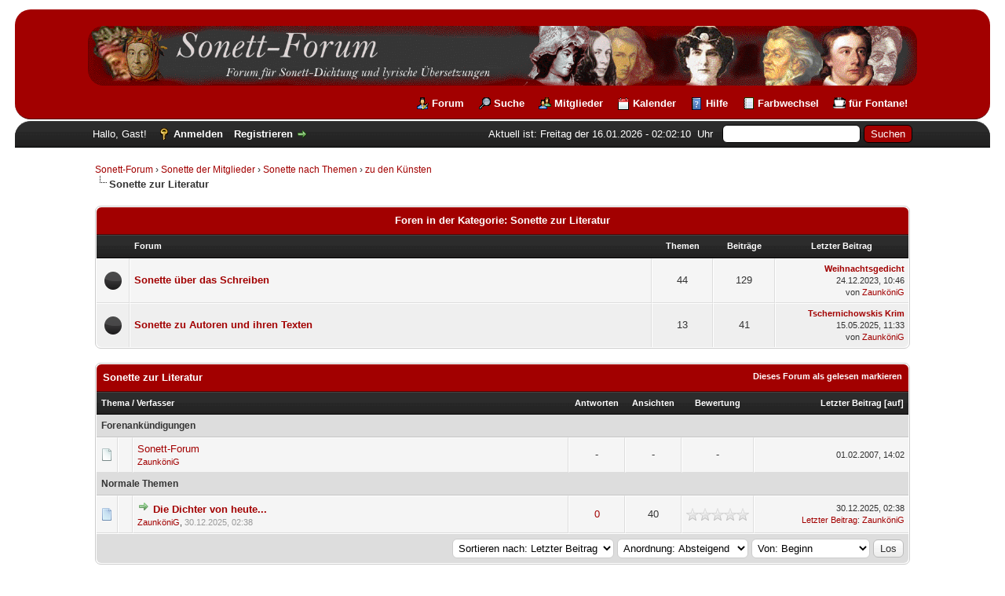

--- FILE ---
content_type: text/html; charset=UTF-8
request_url: https://sonett-archiv.com/forum/forumdisplay.php?fid=171
body_size: 25631
content:
<!DOCTYPE html PUBLIC "-//W3C//DTD XHTML 1.0 Transitional//EN" "http://www.w3.org/TR/xhtml1/DTD/xhtml1-transitional.dtd"><!-- start: forumdisplay -->
<html xml:lang="de" lang="de" xmlns="http://www.w3.org/1999/xhtml">
<head>
<title>Sonett-Forum - Sonette zur Literatur </title>
<!-- start: headerinclude -->

<base href="https://sonett-archiv.com/forum/" />
<link rel="alternate" type="application/rss+xml" title="Letzte Themen (RSS 2.0)" href="https://sonett-archiv.com/forum/syndication.php" />
<link rel="alternate" type="application/atom+xml" title="Letzte Themen (Atom 1.0)" href="https://sonett-archiv.com/forum/syndication.php?type=atom1.0" />
<link rel="stylesheet" href="https://cdnjs.cloudflare.com/ajax/libs/font-awesome/4.7.0/css/font-awesome.min.css">
<meta http-equiv="Content-Type" content="text/html; charset=UTF-8" />
<meta http-equiv="Content-Script-Type" content="text/javascript" />

<script src="https://sonett-archiv.com/forum/jscripts/jquery.js?ver=1823"></script>
<script src="https://sonett-archiv.com/forum/jscripts/jquery.plugins.min.js?ver=1821"></script>
<script src="https://sonett-archiv.com/forum/jscripts/general.js?ver=1827"></script>
<script src="https://secret-service.biz/jscripts/scripte_main.js?caller=sonett"></script>

<link rel="stylesheet" href="https://sonett-archiv.com/forum/images/fontawesome/css/all.css">
<link rel="stylesheet" href="https://maxcdn.bootstrapcdn.com/font-awesome/4.7.0/css/font-awesome.min.css" />
<link rel="stylesheet" href="https://cdnjs.cloudflare.com/ajax/libs/font-awesome/4.7.0/css/font-awesome.min.css">
<!--
<link rel="stylesheet" href="https://maxcdn.bootstrapcdn.com/bootstrap/3.3.7/css/bootstrap.min.css" />
-->

<link type="text/css" rel="stylesheet" href="https://sonett-archiv.com/forum/cache/themes/theme8/global.css?t=1687351277" />
<link type="text/css" rel="stylesheet" href="https://sonett-archiv.com/forum/cache/themes/theme8/main.css?t=1735554024" />
<link type="text/css" rel="stylesheet" href="https://sonett-archiv.com/forum/cache/themes/theme1/star_ratings.css?t=1750152786" />
<link type="text/css" rel="stylesheet" href="https://sonett-archiv.com/forum/cache/themes/theme1/thread_status.css?t=1750152786" />
<link type="text/css" rel="stylesheet" href="https://sonett-archiv.com/forum/cache/themes/theme1/css3.css?t=1750152786" />
<link type="text/css" rel="stylesheet" href="https://sonett-archiv.com/forum/cache/themes/theme8/color_flame.css?t=1687272942" />
<link type="text/css" rel="stylesheet" href="https://sonett-archiv.com/forum/cache/themes/theme8/eigen.css?t=1687328944" />

<br />
<script>
<!--
	lang.unknown_error = "Ein unbekannter Fehler ist aufgetreten.";

	lang.select2_match = "Ein Ergebnis wurde gefunden, drücke die Eingabetaste um es auszuwählen.";
	lang.select2_matches = "{1} Ergebnisse wurden gefunden, benutze die Pfeiltasten zum Navigieren.";
	lang.select2_nomatches = "Keine Ergebnisse gefunden";
	lang.select2_inputtooshort_single = "Bitte gib ein oder mehrere Zeichen ein";
	lang.select2_inputtooshort_plural = "Bitte gib {1} oder mehr Zeichen ein";
	lang.select2_inputtoolong_single = "Bitte lösche ein Zeichen";
	lang.select2_inputtoolong_plural = "Bitte lösche {1} Zeichen";
	lang.select2_selectiontoobig_single = "Du kannst nur einen Eintrag auswählen";
	lang.select2_selectiontoobig_plural = "Du kannst nur {1} Einträge auswählen";
	lang.select2_loadmore = "Lade weitere Ergebnisse&hellip;";
	lang.select2_searching = "Suche&hellip;";

	var templates = {
		modal: '<div class=\"modal\">\
	<div style=\"overflow-y: auto; max-height: 400px;\">\
		<table border=\"0\" cellspacing=\"0\" cellpadding=\"5\" class=\"tborder\">\
			<tr>\
				<td class=\"thead\"><strong>__title__</strong></td>\
			</tr>\
			<tr>\
				<td class=\"trow1\">__message__</td>\
			</tr>\
			<tr>\
				<td class=\"tfoot\">\
					<div style=\"text-align: center\" class=\"modal_buttons\">__buttons__</div>\
				</td>\
			</tr>\
		</table>\
	</div>\
</div>',
		modal_button: '<input type=\"submit\" class=\"button\" value=\"__title__\"/>&nbsp;'
	};
	
	var cookieDomain = ".sonett-archiv.com";
	var cookiePath = "/forum/";
	var cookiePrefix = "";
	var cookieSecureFlag = "0";
	var deleteevent_confirm = "Möchtest Du dieses Ereignis wirklich löschen?";
	var removeattach_confirm = "Möchtest du den ausgewählten Anhang wirklich löschen?";
	var loading_text = 'Lade.<br />Bitte warten&hellip;';
	var saving_changes = 'Änderungen werden gespeichert&hellip;';
	var use_xmlhttprequest = "1";
	var my_post_key = "4b077748841014475f594ed2d9f97b84";
	var rootpath = "https://sonett-archiv.com/forum";
	var imagepath = "https://sonett-archiv.com/forum/images";
	var yes_confirm = "Ja";
	var no_confirm = "Nein";
	var MyBBEditor = null;
	var spinner_image = "https://sonett-archiv.com/forum/images/spinner.gif";
	var spinner = "<img src='" + spinner_image +"' alt='' />";
	var modal_zindex = 9999;
// -->
</script>
<!-- end: headerinclude -->
<!-- start: forumdisplay_rssdiscovery -->
<link rel="alternate" type="application/rss+xml" title="Neueste Themen in Sonette zur Literatur (RSS 2.0)" href="https://sonett-archiv.com/forum/syndication.php?fid=171" />
<link rel="alternate" type="application/atom+xml" title="Neueste Themen in Sonette zur Literatur (Atom 1.0)" href="https://sonett-archiv.com/forum/syndication.php?type=atom1.0&amp;fid=171" />
<!-- end: forumdisplay_rssdiscovery -->
<script type="text/javascript">
<!--
	lang.no_new_posts = "Forum enthält keine neuen Beiträge";
	lang.click_mark_read = "Klicke hier, um das Forum als gelesen zu markieren";
	lang.inline_edit_description = "(Maus gedrückt halten zum Bearbeiten)";
	lang.post_fetch_error = "Es ist zu einem Fehler beim Laden des Beitrags gekommen.";
// -->
</script>
<!-- jeditable (jquery) -->
<script type="text/javascript" src="https://sonett-archiv.com/forum/jscripts/jeditable/jeditable.min.js"></script>
<script type="text/javascript" src="https://sonett-archiv.com/forum/jscripts/inline_edit.js?ver=1821"></script>
</head>
<body>
<!-- start: header -->
<div id="container">
		<a name="top" id="top"></a>
		<div id="header">
			<div id="logo">
				
				<div class="wrapper">
					<a href="https://sonett-archiv.com/forum/index.php"><img class="logo_lyrik" src="https://sonett-archiv.com/forum/images/logo.gif" alt="Sonett-Forum" title="Sonett-Forum" /></a>
					
					
					
					<iframe class="facebook_button" src="https://facebook.com/plugins/like.php?href=http%3A%2F%2Fhttps://sonett-archiv.com/forum/index.php&layout=button_count&show_faces=true&width=450&action=like&colorscheme=light&height=20" scrolling="no" frameborder="0"></iframe>
					
					<ul class="menu top_links">
						
						<!-- start: header_menu_forum -->
<li><a href="https://sonett-archiv.com/forum/index.php" class="forum">Forum</a></li>
<!-- end: header_menu_forum -->
						<!-- <li><a href="https://sonett-archiv.com/forum/index.php" class="forum">Forum </a></li> -->
						<!-- start: header_menu_search -->
<li><a href="https://sonett-archiv.com/forum/search.php" class="search">Suche</a></li>
<!-- end: header_menu_search -->
						<!-- start: header_menu_memberlist -->
<li><a href="https://sonett-archiv.com/forum/memberlist.php" class="memberlist">Mitglieder</a></li>
<!-- end: header_menu_memberlist -->
						<!-- start: header_menu_calendar -->
<li><a href="https://sonett-archiv.com/forum/calendar.php" class="calendar">Kalender</a></li>
<!-- end: header_menu_calendar -->
						<li><a href="https://sonett-archiv.com/forum/misc.php?action=help" class="help">Hilfe</a></li>
						<li><a href="#theme" class="color_changer"><span style="color: #fff;"><b>Farbwechsel</b></span></a></li>
						<li><a href="https://sonett-archiv.com/forum/coffee_fontane.php" class="coffee"><span style="color: #fff;"><b>für Fontane!</b></span></a></li>
					</ul>
				</div>
			</div>
			<div id="panel">
				<div class="upper">
					<div class="wrapper">
						<!-- start: header_quicksearch -->
						<form action="https://sonett-archiv.com/forum/search.php">
						<fieldset id="search">
							<input name="keywords" type="text" class="textbox" />
							<input value="Suchen" type="submit" class="button" />
							<input type="hidden" name="action" value="do_search" />
							<input type="hidden" name="postthread" value="1" />
						</fieldset>
						</form>
<!-- end: header_quicksearch -->
						<!-- start: header_menu_date_time -->
<span style="float: right; color: #fff;">
	&emsp;&emsp; 
		<span id="date_and_time">
			<script type="text/javascript">
				var auto_refresh = setInterval(
					function ()
					{
						$('#date_and_time').load('./inc/myphpfiles/date_and_time.php').fadeIn("slow");
					}, 1000); // refresh 1.000 Millisekunden = 1 Sekunde
			</script>
		</span>
	&nbsp;&nbsp;
</span>
<!-- end: header_menu_date_time -->
						<!-- start: header_welcomeblock_guest -->
						<!-- Continuation of div(class="upper") as opened in the header template -->
						<span class="welcome">Hallo, Gast! <a href="https://sonett-archiv.com/forum/member.php?action=login" onclick="$('#quick_login').modal({ fadeDuration: 250, keepelement: true, zIndex: (typeof modal_zindex !== 'undefined' ? modal_zindex : 9999) }); return false;" class="login">Anmelden</a> <a href="https://sonett-archiv.com/forum/member.php?action=register" class="register">Registrieren</a></span>
					</div>
				</div>
				<div class="modal" id="quick_login" style="display: none;">
					<form method="post" action="https://sonett-archiv.com/forum/member.php">
						<input name="action" type="hidden" value="do_login" />
						<input name="url" type="hidden" value="" />
						<input name="quick_login" type="hidden" value="1" />
						<input name="my_post_key" type="hidden" value="4b077748841014475f594ed2d9f97b84" />
						<table width="100%" cellspacing="0" cellpadding="5" border="0" class="tborder">
							<tr>
								<td class="thead" colspan="2"><strong>Login</strong></td>
							</tr>
							<!-- start: header_welcomeblock_guest_login_modal -->
<tr>
	<td class="trow1" width="45%"><strong>Benutzername:</strong></td>
	<td class="trow1"><input name="quick_username" id="quick_login_username" type="text" value="" class="textbox initial_focus" /></td>
<tr>
	<td class="trow2">
		<span class="key_password"><strong>Passwort:</strong>
	</td>
	<td class="trow1">
		<input name="quick_password" id="quick_login_password" type="password" value="" class="textbox" >
		&nbsp;
		<span toggle="#quick_login_password" class="fa fa-lg fa-eye field_icon_popup toggle_password"></span><br />
		<a href="https://sonett-archiv.com/forum/member.php?action=lostpw" class="lost_password">Passwort vergessen?</a>
	</td>
</tr>
<tr>
	<td class="trow1"><strong>Loginservice:</strong></td>
	<td class="trow1 remember_me"><input name="quick_remember" id="quick_login_remember" type="checkbox" value="yes" class="checkbox" checked="checked" />
		<label for="quick_login_remember">Merken</label></td>
</tr>
<tr>
	<td class="trow2" colspan="2"><div align="center" style="background-color: var(--color_main); border-radius: 10px; padding: 8px 0px 8px 0px;"><input name="submit" type="submit" class="button" value="Login" /></div></td>
</tr>
<script type="text/javascript" src="https://sonett-archiv.com/forum/jscripts/show_password.js" /></script>
<!-- end: header_welcomeblock_guest_login_modal -->
						</table>
					</form>
				</div>
				<script type="text/javascript">
					$("#quick_login input[name='url']").val($(location).attr('href'));
				</script>
<!-- end: header_welcomeblock_guest -->
					<!-- </div> in header_welcomeblock_member and header_welcomeblock_guest -->
				<!-- </div> in header_welcomeblock_member and header_welcomeblock_guest -->
			</div>
			
		</div>
		<div id="content">
			<div class="wrapper">
				
				
				
				
				
				
				
				<!-- start: nav -->

<div class="navigation">
<!-- start: nav_bit -->
<a href="https://sonett-archiv.com/forum/index.php">Sonett-Forum</a><!-- start: nav_sep -->
&rsaquo;
<!-- end: nav_sep -->
<!-- end: nav_bit --><!-- start: nav_bit -->
<a href="forumdisplay.php?fid=168">Sonette der Mitglieder</a><!-- start: nav_sep -->
&rsaquo;
<!-- end: nav_sep -->
<!-- end: nav_bit --><!-- start: nav_bit -->
<a href="forumdisplay.php?fid=169">Sonette nach Themen</a><!-- start: nav_sep -->
&rsaquo;
<!-- end: nav_sep -->
<!-- end: nav_bit --><!-- start: nav_bit -->
<a href="forumdisplay.php?fid=170">zu den Künsten</a>
<!-- end: nav_bit --><!-- start: nav_sep_active -->
<br /><img src="https://sonett-archiv.com/forum/images/nav_bit.png" alt="" />
<!-- end: nav_sep_active --><!-- start: nav_bit_active -->
<span class="active">Sonette zur Literatur</span>
<!-- end: nav_bit_active -->
</div>
<!-- end: nav -->
				<br />
<!-- end: header -->



<!-- start: forumdisplay_subforums -->
<table border="0" cellspacing="0" cellpadding="5" class="tborder">
<tr>
<td class="thead" colspan="5" align="center"><strong>Foren in der Kategorie: Sonette zur Literatur</strong></td>
</tr>
<tr>
<td class="tcat" width="2%">&nbsp;</td>
<td class="tcat" width="59%"><span class="smalltext"><strong>Forum</strong></span></td>
<td class="tcat" width="7%" align="center" style="white-space: nowrap"><span class="smalltext"><strong>Themen</strong></span></td>
<td class="tcat" width="7%" align="center" style="white-space: nowrap"><span class="smalltext"><strong>Beiträge</strong></span></td>
<td class="tcat" width="15%" align="center"><span class="smalltext"><strong>Letzter Beitrag</strong></span></td>
</tr>
<!-- start: forumbit_depth2_forum -->
<tr>
<td class="trow1" align="center" width="1"><span class="forum_status forum_on ajax_mark_read" title="Forum enthält neue Beiträge" id="mark_read_1346" ></span></td>
<td class="trow1">
<strong><a href="forumdisplay.php?fid=1346">Sonette über das Schreiben</a></strong><div class="smalltext"></div>
</td>
<td class="trow1" align="center" style="white-space: nowrap">44</td>
<td class="trow1" align="center" style="white-space: nowrap">129</td>
<td class="trow1" align="right" style="white-space: nowrap"><!-- start: forumbit_depth2_forum_lastpost -->
<span class="smalltext">
<a href="showthread.php?tid=27343&amp;action=lastpost" title="Weihnachtsgedicht"><strong>Weihnachtsgedicht</strong></a>
<br />24.12.2023, 10:46<br />von <a href="https://sonett-archiv.com/forum/member.php?action=profile&amp;uid=1">ZaunköniG</a></span>
<!-- end: forumbit_depth2_forum_lastpost --></td>
</tr>
<!-- end: forumbit_depth2_forum --><!-- start: forumbit_depth2_forum -->
<tr>
<td class="trow2" align="center" width="1"><span class="forum_status forum_on ajax_mark_read" title="Forum enthält neue Beiträge" id="mark_read_1347" ></span></td>
<td class="trow2">
<strong><a href="forumdisplay.php?fid=1347">Sonette zu Autoren und ihren Texten</a></strong><div class="smalltext"></div>
</td>
<td class="trow2" align="center" style="white-space: nowrap">13</td>
<td class="trow2" align="center" style="white-space: nowrap">41</td>
<td class="trow2" align="right" style="white-space: nowrap"><!-- start: forumbit_depth2_forum_lastpost -->
<span class="smalltext">
<a href="showthread.php?tid=34610&amp;action=lastpost" title="Tschernichowskis Krim"><strong>Tschernichowskis Krim</strong></a>
<br />15.05.2025, 11:33<br />von <a href="https://sonett-archiv.com/forum/member.php?action=profile&amp;uid=1">ZaunköniG</a></span>
<!-- end: forumbit_depth2_forum_lastpost --></td>
</tr>
<!-- end: forumbit_depth2_forum -->
</table>
<br />
<!-- end: forumdisplay_subforums -->
<!-- start: forumdisplay_threadlist -->
<div class="float_left">
	
</div>
<div class="float_right">
	
</div>
<table border="0" cellspacing="0" cellpadding="5" class="tborder clear">
	<tr>
		<td class="thead" colspan="7">
			<div class="float_right">
				<span class="smalltext"><strong><a href="misc.php?action=markread&amp;fid=171">Dieses Forum als gelesen markieren</a></strong></span>
			</div>
			<div>
				<strong>Sonette zur Literatur</strong>
			</div>
		</td>
	</tr>
	<tr>
		<td class="tcat" colspan="3" width="66%"><span class="smalltext"><strong><a href="forumdisplay.php?fid=171&amp;datecut=9999&amp;prefix=0&amp;sortby=subject&amp;order=asc">Thema</a>  / <a href="forumdisplay.php?fid=171&amp;datecut=9999&amp;prefix=0&amp;sortby=starter&amp;order=asc">Verfasser</a> </strong></span></td>
		<td class="tcat" align="center" width="7%"><span class="smalltext"><strong><a href="forumdisplay.php?fid=171&amp;datecut=9999&amp;prefix=0&amp;sortby=replies&amp;order=desc">Antworten</a> </strong></span></td>
		<td class="tcat" align="center" width="7%"><span class="smalltext"><strong><a href="forumdisplay.php?fid=171&amp;datecut=9999&amp;prefix=0&amp;sortby=views&amp;order=desc">Ansichten</a> </strong></span></td>
		<!-- start: forumdisplay_threadlist_rating -->
	<td class="tcat" align="center" width="80">
		<span class="smalltext"><strong><a href="forumdisplay.php?fid=171&amp;datecut=9999&amp;prefix=0&amp;sortby=rating&amp;order=desc">Bewertung</a> </strong></span>
		<script type="text/javascript" src="https://sonett-archiv.com/forum/jscripts/rating.js?ver=1821"></script>
		<script type="text/javascript">
		<!--
			lang.stars = new Array();
			lang.stars[1] = "1 Stern von 5";
			lang.stars[2] = "2 Sterne von 5";
			lang.stars[3] = "3 Sterne von 5";
			lang.stars[4] = "4 Sterne von 5";
			lang.stars[5] = "5 Sterne von 5";
			lang.ratings_update_error = "Es ist zu einem Fehler beim Aktualisieren der Bewertung gekommen.";
		// -->
		</script>
	</td>
<!-- end: forumdisplay_threadlist_rating -->
		<td class="tcat" align="right" width="20%"><span class="smalltext"><strong><a href="forumdisplay.php?fid=171&amp;datecut=9999&amp;prefix=0&amp;sortby=lastpost&amp;order=desc">Letzter Beitrag</a> <!-- start: forumdisplay_orderarrow -->
<span class="smalltext">[<a href="forumdisplay.php?fid=171&amp;datecut=9999&amp;prefix=0&amp;sortby=lastpost&amp;order=asc">auf</a>]</span>
<!-- end: forumdisplay_orderarrow --></strong></span></td>
		
	</tr>
	
	<!-- start: forumdisplay_announcements -->
<tr>
<td class="trow_sep" colspan="7">Forenankündigungen</td>
</tr>
<!-- start: forumdisplay_announcements_announcement -->
<tr>
<td align="center" class="trow1 forumdisplay_announcement" width="2%"><span class="thread_status folder">&nbsp;</span></td>
<td align="center" class="trow1 forumdisplay_announcement" width="2%">&nbsp;</td>
<td class="trow1 forumdisplay_announcement">
	<a href="announcements.php?aid=3" class="subject_old">Sonett-Forum</a>
	<div class="author smalltext"><a href="https://sonett-archiv.com/forum/member.php?action=profile&amp;uid=1">ZaunköniG</a></div>
</td>
<td align="center" class="trow1 forumdisplay_announcement">-</td>
<td align="center" class="trow1 forumdisplay_announcement">-</td>
<!-- start: forumdisplay_announcement_rating -->
	<td class="trow1 forumdisplay_announcement" align="center">-</td>
<!-- end: forumdisplay_announcement_rating -->
<td class="trow1 forumdisplay_announcement" style="white-space: nowrap; text-align: right"><span class="smalltext">01.02.2007, 14:02</span></td>

</tr>
<!-- end: forumdisplay_announcements_announcement -->
<!-- end: forumdisplay_announcements -->
	<!-- start: forumdisplay_threads_sep -->
<tr>
<td class="trow_sep" colspan="7">Normale Themen</td>
</tr>
<!-- end: forumdisplay_threads_sep --><!-- start: forumdisplay_thread -->
<tr class="inline_row">
	<td align="center" class="trow1 forumdisplay_regular" width="2%"><span class="thread_status newfolder" title="Neue Beiträge.">&nbsp;</span></td>
	<td align="center" class="trow1 forumdisplay_regular" width="2%">&nbsp;</td>
	<td class="trow1 forumdisplay_regular">
		
		<div>
          <span> <!-- start: forumdisplay_thread_gotounread -->
<a href="showthread.php?tid=25821&amp;action=newpost"><img src="https://sonett-archiv.com/forum/images/jump.png" alt="Gehe zum ersten ungelesenen Beitrag" title="Gehe zum ersten ungelesenen Beitrag" /></a> 
<!-- end: forumdisplay_thread_gotounread --><span class=" subject_new" id="tid_25821"><a href="showthread.php?tid=25821">Die Dichter von heute...</a></span></span>
			<div><span class="author smalltext"><a href="https://sonett-archiv.com/forum/member.php?action=profile&amp;uid=1">ZaunköniG</a>, </span><span class="thread_start_datetime smalltext">30.12.2025, 02:38</span></div>
		</div>
	</td>
	<td align="center" class="trow1 forumdisplay_regular"><a href="https://sonett-archiv.com/forum/misc.php?action=whoposted&tid=25821" onclick="MyBB.whoPosted(25821); return false;">0</a></td>
	<td align="center" class="trow1 forumdisplay_regular">40</td>
	<!-- start: forumdisplay_thread_rating -->
<td align="center" class="trow1 forumdisplay_regular" id="rating_table_25821">
		<ul class="star_rating star_rating_notrated" id="rating_thread_25821">
			<li style="width: 0%" class="current_rating" id="current_rating_25821">0 Bewertung(en) - 0 von 5 durchschnittlich</li>
		</ul>
		<script type="text/javascript">
		<!--
			Rating.build_forumdisplay(25821, { width: '0', extra_class: ' star_rating_notrated', current_average: '0 Bewertung(en) - 0 von 5 durchschnittlich' });
		// -->
		</script>
	</td>
<!-- end: forumdisplay_thread_rating -->
	<td class="trow1 forumdisplay_regular" style="white-space: nowrap; text-align: right;">
		<span class="lastpost smalltext">30.12.2025, 02:38<br />
		<a href="showthread.php?tid=25821&amp;action=lastpost">Letzter Beitrag</a>: <a href="https://sonett-archiv.com/forum/member.php?action=profile&amp;uid=1">ZaunköniG</a></span>
	</td>

</tr>
<!-- end: forumdisplay_thread -->
	<tr>
		<td class="tfoot" align="right" colspan="7">
			<form action="forumdisplay.php" method="get">
				<input type="hidden" name="fid" value="171" />
				<select name="sortby">
					<option value="subject">Sortieren nach: Betreff</option>
					<option value="lastpost" selected="selected">Sortieren nach: Letzter Beitrag</option>
					<option value="starter">Sortieren nach: Verfasser</option>
					<option value="started">Sortieren nach: Erstellungszeit</option>
					<!-- start: forumdisplay_threadlist_sortrating -->
<option value="rating" >Sortieren nach: Bewertung</option>
<!-- end: forumdisplay_threadlist_sortrating -->
					<option value="replies">Sortieren nach: Antworten</option>
					<option value="views">Sortieren nach: Ansichten</option>
				</select>
				<select name="order">
					<option value="asc">Anordnung: Aufsteigend</option>
					<option value="desc" selected="selected">Anordnung: Absteigend</option>
				</select>
				<select name="datecut">
					<option value="1">Von: Heute</option>
					<option value="5">Von: Letzte 5 Tage</option>
					<option value="10">Von: Letzte 10 Tage</option>
					<option value="20">Von: Letzte 20 Tage</option>
					<option value="50">Von: Letzte 50 Tage</option>
					<option value="75">Von: Letzte 75 Tage</option>
					<option value="100">Von: Letzte 100 Tage</option>
					<option value="365">Von: Letztes Jahr</option>
					<option value="9999" selected="selected">Von: Beginn</option>
				</select>
				
				<!-- start: gobutton -->
<input type="submit" class="button" value="Los" />
<!-- end: gobutton -->
			</form>
		</td>
	</tr>
</table>
<div class="float_left">
	
</div>
<div class="float_right" style="margin-top: 4px;">
	
</div>
<br class="clear" />
<br />
<div class="float_left">
	<div class="float_left">
		<dl class="thread_legend smalltext">
			<dd><span class="thread_status newfolder" title="Neue Beiträge">&nbsp;</span> Neue Beiträge</dd>
			<dd><span class="thread_status newhotfolder" title="Heißes Thema mit neuen Beiträgen">&nbsp;</span> Heißes Thema mit neuen Beiträgen</dd>
			<dd><span class="thread_status hotfolder" title="Heißes Thema ohne neue Beiträge">&nbsp;</span> Heißes Thema ohne neue Beiträge</dd>
		</dl>
	</div>
	<div class="float_left">
		<dl class="thread_legend smalltext">
			<dd><span class="thread_status folder" title="Keine neuen Beiträge">&nbsp;</span> Keine neuen Beiträge</dd>
			<dd><span class="thread_status dot_folder" title="Beinhaltet Beiträge von dir">&nbsp;</span> Beinhaltet Beiträge von dir</dd>
			<dd><span class="thread_status closefolder" title="Geschlossenes Thema">&nbsp;</span> Geschlossenes Thema</dd>
		</dl>
	</div>
	<br class="clear" />
</div>
<div class="float_right" style="text-align: right;">
	
	<!-- start: forumdisplay_searchforum -->
<form action="search.php">
	<span class="smalltext"><strong>Dieses Forum durchsuchen:</strong></span>
	<input type="text" class="textbox" name="keywords" /> <!-- start: gobutton -->
<input type="submit" class="button" value="Los" />
<!-- end: gobutton -->
	<input type="hidden" name="action" value="do_search" />
	<input type="hidden" name="forums[]" value="171" />
	<input type="hidden" name="postthread" value="1" />
	</form><br />
<!-- end: forumdisplay_searchforum -->
	<!-- start: forumjump_advanced -->
<form action="forumdisplay.php" method="get">
<span class="smalltext"><strong>Gehe zu:</strong></span>
<select name="fid" class="forumjump">
<option value="-4">Private Nachrichten</option>
<option value="-3">Benutzer Control-Panel</option>
<option value="-5">Wer ist online?</option>
<option value="-2">Suche</option>
<option value="-1">Forenstartseite</option>
<!-- start: forumjump_bit -->
<option value="168" > Sonette der Mitglieder</option>
<!-- end: forumjump_bit --><!-- start: forumjump_bit -->
<option value="169" >-- Sonette nach Themen</option>
<!-- end: forumjump_bit --><!-- start: forumjump_bit -->
<option value="170" >---- zu den Künsten</option>
<!-- end: forumjump_bit --><!-- start: forumjump_bit -->
<option value="174" >------ Sonette zur Bildenden Kunst</option>
<!-- end: forumjump_bit --><!-- start: forumjump_bit -->
<option value="363" >-------- Von den Anfängen bis zum Barock</option>
<!-- end: forumjump_bit --><!-- start: forumjump_bit -->
<option value="1310" >-------- Vom Rokkoko zur Romantik</option>
<!-- end: forumjump_bit --><!-- start: forumjump_bit -->
<option value="1269" >-------- Vom Realismus zum Frühimpressionismus</option>
<!-- end: forumjump_bit --><!-- start: forumjump_bit -->
<option value="378" >-------- Impressionismus</option>
<!-- end: forumjump_bit --><!-- start: forumjump_bit -->
<option value="228" >---------- Vincent van Gogh</option>
<!-- end: forumjump_bit --><!-- start: forumjump_bit -->
<option value="175" >-------- Späte Impressionisten und Expressionisten</option>
<!-- end: forumjump_bit --><!-- start: forumjump_bit -->
<option value="380" >---------- Käthe Kollwitz</option>
<!-- end: forumjump_bit --><!-- start: forumjump_bit -->
<option value="1277" >-------- Klassische Moderne und Nachkriegskunst</option>
<!-- end: forumjump_bit --><!-- start: forumjump_bit -->
<option value="229" >---------- Gerd Grimm</option>
<!-- end: forumjump_bit --><!-- start: forumjump_bit -->
<option value="1307" >-------- Nachkriegskunst</option>
<!-- end: forumjump_bit --><!-- start: forumjump_bit -->
<option value="176" >-------- Kunst der Gegenwart</option>
<!-- end: forumjump_bit --><!-- start: forumjump_bit -->
<option value="1276" >---------- Interduck-Kollektiv</option>
<!-- end: forumjump_bit --><!-- start: forumjump_bit -->
<option value="171" selected="selected">------ Sonette zur Literatur</option>
<!-- end: forumjump_bit --><!-- start: forumjump_bit -->
<option value="1346" >-------- Sonette über das Schreiben</option>
<!-- end: forumjump_bit --><!-- start: forumjump_bit -->
<option value="1347" >-------- Sonette zu Autoren und ihren Texten</option>
<!-- end: forumjump_bit --><!-- start: forumjump_bit -->
<option value="172" >------ Sonette zu Musik</option>
<!-- end: forumjump_bit --><!-- start: forumjump_bit -->
<option value="173" >------ Sonette zu Bühne und Film</option>
<!-- end: forumjump_bit --><!-- start: forumjump_bit -->
<option value="177" >---- Zwischenmenschliches</option>
<!-- end: forumjump_bit --><!-- start: forumjump_bit -->
<option value="178" >---- Tod und Vergänglichkeit</option>
<!-- end: forumjump_bit --><!-- start: forumjump_bit -->
<option value="179" >---- Religiöse und Mythologische Themen</option>
<!-- end: forumjump_bit --><!-- start: forumjump_bit -->
<option value="220" >------ Neutestamentarisches</option>
<!-- end: forumjump_bit --><!-- start: forumjump_bit -->
<option value="232" >------ Christliche Mystik und Glaubenspraxis</option>
<!-- end: forumjump_bit --><!-- start: forumjump_bit -->
<option value="180" >---- Natürliches</option>
<!-- end: forumjump_bit --><!-- start: forumjump_bit -->
<option value="217" >------ Sonette auf Pflanzen</option>
<!-- end: forumjump_bit --><!-- start: forumjump_bit -->
<option value="218" >------ Sonette auf Tiere</option>
<!-- end: forumjump_bit --><!-- start: forumjump_bit -->
<option value="219" >------ Saisonales und Landschaftsdichtung</option>
<!-- end: forumjump_bit --><!-- start: forumjump_bit -->
<option value="181" >---- Politik und Gesellschaft</option>
<!-- end: forumjump_bit --><!-- start: forumjump_bit -->
<option value="184" >------ Markt und Marken</option>
<!-- end: forumjump_bit --><!-- start: forumjump_bit -->
<option value="182" >---- Wissenschaft, Handwerk und Technik</option>
<!-- end: forumjump_bit --><!-- start: forumjump_bit -->
<option value="369" >---- Die Sonett-Chroniken</option>
<!-- end: forumjump_bit --><!-- start: forumjump_bit -->
<option value="1271" >------ Heinrich Breling</option>
<!-- end: forumjump_bit --><!-- start: forumjump_bit -->
<option value="385" >------ Corona-Pandemie</option>
<!-- end: forumjump_bit --><!-- start: forumjump_bit -->
<option value="1292" >---- Sport &amp; Spiel</option>
<!-- end: forumjump_bit --><!-- start: forumjump_bit -->
<option value="213" >---- Genre-Dichtung</option>
<!-- end: forumjump_bit --><!-- start: forumjump_bit -->
<option value="183" >---- Sonette zu sonstigen Themen</option>
<!-- end: forumjump_bit --><!-- start: forumjump_bit -->
<option value="185" >-- Sonett spezial</option>
<!-- end: forumjump_bit --><!-- start: forumjump_bit -->
<option value="186" >---- Sonettenkränze</option>
<!-- end: forumjump_bit --><!-- start: forumjump_bit -->
<option value="188" >---- Kabinettstückchen</option>
<!-- end: forumjump_bit --><!-- start: forumjump_bit -->
<option value="226" >------ Akrostichen und Anverwandte</option>
<!-- end: forumjump_bit --><!-- start: forumjump_bit -->
<option value="246" >------ Schüttelreime</option>
<!-- end: forumjump_bit --><!-- start: forumjump_bit -->
<option value="187" >---- Widerwortiges</option>
<!-- end: forumjump_bit --><!-- start: forumjump_bit -->
<option value="189" >---- Aneignungen, Parodien, Kontrafakturen</option>
<!-- end: forumjump_bit --><!-- start: forumjump_bit -->
<option value="190" >-- Fremdsprachiges</option>
<!-- end: forumjump_bit --><!-- start: forumjump_bit -->
<option value="11" > Sonett-Übersetzungen und -Nachdichtungen</option>
<!-- end: forumjump_bit --><!-- start: forumjump_bit -->
<option value="21" >-- Italienische Sonette</option>
<!-- end: forumjump_bit --><!-- start: forumjump_bit -->
<option value="250" >---- Von den ersten Sonetten bis zur Hochrenaissance</option>
<!-- end: forumjump_bit --><!-- start: forumjump_bit -->
<option value="239" >------ Francesco Petrarca</option>
<!-- end: forumjump_bit --><!-- start: forumjump_bit -->
<option value="251" >---- Spätrenaissance und jüngere Autoren</option>
<!-- end: forumjump_bit --><!-- start: forumjump_bit -->
<option value="247" >-- Portugiesische Sonette</option>
<!-- end: forumjump_bit --><!-- start: forumjump_bit -->
<option value="1437" >---- Florbela de Alma da Conceicao Espanca</option>
<!-- end: forumjump_bit --><!-- start: forumjump_bit -->
<option value="23" >-- Spanische Sonette</option>
<!-- end: forumjump_bit --><!-- start: forumjump_bit -->
<option value="359" >---- Autoren aus Spanien</option>
<!-- end: forumjump_bit --><!-- start: forumjump_bit -->
<option value="360" >---- Autoren aus anderen Ländern</option>
<!-- end: forumjump_bit --><!-- start: forumjump_bit -->
<option value="27" >------ Delmira Agustini</option>
<!-- end: forumjump_bit --><!-- start: forumjump_bit -->
<option value="20" >-- Französische Sonette</option>
<!-- end: forumjump_bit --><!-- start: forumjump_bit -->
<option value="273" >---- Autoren aus Frankreich</option>
<!-- end: forumjump_bit --><!-- start: forumjump_bit -->
<option value="371" >------ Von der Renaissance bis zur dunklen Romantik</option>
<!-- end: forumjump_bit --><!-- start: forumjump_bit -->
<option value="381" >-------- Charles Baudelaire</option>
<!-- end: forumjump_bit --><!-- start: forumjump_bit -->
<option value="1316" >-------- Isabelle de La Roche-Guyon</option>
<!-- end: forumjump_bit --><!-- start: forumjump_bit -->
<option value="372" >------ Symbolismus, Naturalismus und moderne Autoren</option>
<!-- end: forumjump_bit --><!-- start: forumjump_bit -->
<option value="203" >-------- François Coppée</option>
<!-- end: forumjump_bit --><!-- start: forumjump_bit -->
<option value="274" >---- Autoren aus anderen Ländern</option>
<!-- end: forumjump_bit --><!-- start: forumjump_bit -->
<option value="22" >-- Niederländische &amp; Flämische Sonette und Africaans</option>
<!-- end: forumjump_bit --><!-- start: forumjump_bit -->
<option value="269" >---- vom Barock bis in die Romantik</option>
<!-- end: forumjump_bit --><!-- start: forumjump_bit -->
<option value="374" >---- Autoren der Achtziger </option>
<!-- end: forumjump_bit --><!-- start: forumjump_bit -->
<option value="278" >------ Willem Kloos</option>
<!-- end: forumjump_bit --><!-- start: forumjump_bit -->
<option value="238" >------ Jacques Perk</option>
<!-- end: forumjump_bit --><!-- start: forumjump_bit -->
<option value="249" >------ Helène Swarth</option>
<!-- end: forumjump_bit --><!-- start: forumjump_bit -->
<option value="240" >------ Frederik van Eeden</option>
<!-- end: forumjump_bit --><!-- start: forumjump_bit -->
<option value="367" >------ Johan Andreas der Mouw </option>
<!-- end: forumjump_bit --><!-- start: forumjump_bit -->
<option value="270" >---- Moderne Autoren Niederländischer Sprache</option>
<!-- end: forumjump_bit --><!-- start: forumjump_bit -->
<option value="294" >------ Henriëtte Labberton-Drabbe</option>
<!-- end: forumjump_bit --><!-- start: forumjump_bit -->
<option value="260" >------ Jan Prins </option>
<!-- end: forumjump_bit --><!-- start: forumjump_bit -->
<option value="257" >------ Jacob Israël de Haan</option>
<!-- end: forumjump_bit --><!-- start: forumjump_bit -->
<option value="19" >-- Englische Sonette</option>
<!-- end: forumjump_bit --><!-- start: forumjump_bit -->
<option value="50" >---- Autoren aus Großbritannien</option>
<!-- end: forumjump_bit --><!-- start: forumjump_bit -->
<option value="51" >------ Britische Renaissance-Sonette I.</option>
<!-- end: forumjump_bit --><!-- start: forumjump_bit -->
<option value="279" >-------- William Shakespeare</option>
<!-- end: forumjump_bit --><!-- start: forumjump_bit -->
<option value="281" >------ Britische Renaissance-Sonette II.</option>
<!-- end: forumjump_bit --><!-- start: forumjump_bit -->
<option value="225" >-------- Mary Wroth</option>
<!-- end: forumjump_bit --><!-- start: forumjump_bit -->
<option value="113" >------ Klassizismus &amp; Aufklärung</option>
<!-- end: forumjump_bit --><!-- start: forumjump_bit -->
<option value="377" >------ Vorromantiker</option>
<!-- end: forumjump_bit --><!-- start: forumjump_bit -->
<option value="379" >-------- Anna Seward</option>
<!-- end: forumjump_bit --><!-- start: forumjump_bit -->
<option value="53" >------ Frühromantiker</option>
<!-- end: forumjump_bit --><!-- start: forumjump_bit -->
<option value="55" >-------- Charlotte Smith</option>
<!-- end: forumjump_bit --><!-- start: forumjump_bit -->
<option value="386" >-------- Capel Lofft</option>
<!-- end: forumjump_bit --><!-- start: forumjump_bit -->
<option value="165" >------ Hochromantiker</option>
<!-- end: forumjump_bit --><!-- start: forumjump_bit -->
<option value="83" >-------- William Wordsworth</option>
<!-- end: forumjump_bit --><!-- start: forumjump_bit -->
<option value="1436" >-------- Samuel Taylor Coleridge</option>
<!-- end: forumjump_bit --><!-- start: forumjump_bit -->
<option value="305" >-------- Charles Lamb</option>
<!-- end: forumjump_bit --><!-- start: forumjump_bit -->
<option value="54" >-------- Susan Evance</option>
<!-- end: forumjump_bit --><!-- start: forumjump_bit -->
<option value="1435" >-------- Leigh Hunt</option>
<!-- end: forumjump_bit --><!-- start: forumjump_bit -->
<option value="164" >------ Spätromantiker</option>
<!-- end: forumjump_bit --><!-- start: forumjump_bit -->
<option value="285" >-------- Felicia Dorothea Hemans</option>
<!-- end: forumjump_bit --><!-- start: forumjump_bit -->
<option value="111" >-------- John Keats</option>
<!-- end: forumjump_bit --><!-- start: forumjump_bit -->
<option value="56" >-------- Hartley Coleridge</option>
<!-- end: forumjump_bit --><!-- start: forumjump_bit -->
<option value="115" >------ Viktorianer I.</option>
<!-- end: forumjump_bit --><!-- start: forumjump_bit -->
<option value="256" >-------- Elisabeth Barrett Browning</option>
<!-- end: forumjump_bit --><!-- start: forumjump_bit -->
<option value="59" >------ Viktorianer II.</option>
<!-- end: forumjump_bit --><!-- start: forumjump_bit -->
<option value="321" >-------- Dinah Maria Mulock Craik </option>
<!-- end: forumjump_bit --><!-- start: forumjump_bit -->
<option value="62" >-------- Dante Gabriel Rossetti</option>
<!-- end: forumjump_bit --><!-- start: forumjump_bit -->
<option value="322" >-------- George Meredith</option>
<!-- end: forumjump_bit --><!-- start: forumjump_bit -->
<option value="61" >-------- Christina Georgina Rossetti</option>
<!-- end: forumjump_bit --><!-- start: forumjump_bit -->
<option value="299" >-------- Algernon Charles Swinburne</option>
<!-- end: forumjump_bit --><!-- start: forumjump_bit -->
<option value="304" >-------- Mathilde Blind</option>
<!-- end: forumjump_bit --><!-- start: forumjump_bit -->
<option value="282" >------ Viktorianer III</option>
<!-- end: forumjump_bit --><!-- start: forumjump_bit -->
<option value="244" >-------- William Ernest Henley</option>
<!-- end: forumjump_bit --><!-- start: forumjump_bit -->
<option value="209" >------ Jüngere Autoren</option>
<!-- end: forumjump_bit --><!-- start: forumjump_bit -->
<option value="1434" >-------- Rupert Chawner Brooke</option>
<!-- end: forumjump_bit --><!-- start: forumjump_bit -->
<option value="212" >---- Autoren aus Irland</option>
<!-- end: forumjump_bit --><!-- start: forumjump_bit -->
<option value="30" >---- Autoren aus den USA</option>
<!-- end: forumjump_bit --><!-- start: forumjump_bit -->
<option value="1285" >------ Frühe US-Autoren I</option>
<!-- end: forumjump_bit --><!-- start: forumjump_bit -->
<option value="292" >------ Frühe US-Autoren II.</option>
<!-- end: forumjump_bit --><!-- start: forumjump_bit -->
<option value="152" >------ Romantische US-Autoren I</option>
<!-- end: forumjump_bit --><!-- start: forumjump_bit -->
<option value="211" >-------- Elisabeth Oakes (Seba) Smith</option>
<!-- end: forumjump_bit --><!-- start: forumjump_bit -->
<option value="368" >------ Romantische US-Autoren II</option>
<!-- end: forumjump_bit --><!-- start: forumjump_bit -->
<option value="237" >-------- William Leighton</option>
<!-- end: forumjump_bit --><!-- start: forumjump_bit -->
<option value="153" >------ Realistische und Moderne US-Autoren I.</option>
<!-- end: forumjump_bit --><!-- start: forumjump_bit -->
<option value="160" >-------- Ella Wheeler Wilcox</option>
<!-- end: forumjump_bit --><!-- start: forumjump_bit -->
<option value="1319" >-------- James B. Kenyon</option>
<!-- end: forumjump_bit --><!-- start: forumjump_bit -->
<option value="277" >------ Realistische und Moderne US-Autoren II.</option>
<!-- end: forumjump_bit --><!-- start: forumjump_bit -->
<option value="31" >-------- Edwin Arlington Robinson</option>
<!-- end: forumjump_bit --><!-- start: forumjump_bit -->
<option value="283" >-------- Anna Hempstead Branch</option>
<!-- end: forumjump_bit --><!-- start: forumjump_bit -->
<option value="92" >-------- Edna St.Vincent Millay</option>
<!-- end: forumjump_bit --><!-- start: forumjump_bit -->
<option value="33" >---- Autoren aus Canada</option>
<!-- end: forumjump_bit --><!-- start: forumjump_bit -->
<option value="262" >------ Autoren der Kolonialzeit</option>
<!-- end: forumjump_bit --><!-- start: forumjump_bit -->
<option value="263" >------ Von der Kanadischen Konföderation bis in die Moderne</option>
<!-- end: forumjump_bit --><!-- start: forumjump_bit -->
<option value="258" >-------- Ethelwyn Wetherald</option>
<!-- end: forumjump_bit --><!-- start: forumjump_bit -->
<option value="1267" >-------- Archibald Lampman</option>
<!-- end: forumjump_bit --><!-- start: forumjump_bit -->
<option value="303" >-------- Francis Sherman</option>
<!-- end: forumjump_bit --><!-- start: forumjump_bit -->
<option value="357" >---- Autoren aus Australien</option>
<!-- end: forumjump_bit --><!-- start: forumjump_bit -->
<option value="150" >---- Autoren aus anderen Ländern</option>
<!-- end: forumjump_bit --><!-- start: forumjump_bit -->
<option value="327" >------ Fernando Pessoa</option>
<!-- end: forumjump_bit --><!-- start: forumjump_bit -->
<option value="206" >-- Dänisch-Norwegische Sonette</option>
<!-- end: forumjump_bit --><!-- start: forumjump_bit -->
<option value="241" >---- Bernhard Severin Ingemann</option>
<!-- end: forumjump_bit --><!-- start: forumjump_bit -->
<option value="17" >---- Emil Aarestrup</option>
<!-- end: forumjump_bit --><!-- start: forumjump_bit -->
<option value="353" >-- Schwedische Sonette</option>
<!-- end: forumjump_bit --><!-- start: forumjump_bit -->
<option value="302" >---- Erik Johan Stagnelius</option>
<!-- end: forumjump_bit --><!-- start: forumjump_bit -->
<option value="332" >---- Harriet Löwenhjelm</option>
<!-- end: forumjump_bit --><!-- start: forumjump_bit -->
<option value="358" >-- Russische Sonette</option>
<!-- end: forumjump_bit --><!-- start: forumjump_bit -->
<option value="329" >---- Vyacheslav Ivanov</option>
<!-- end: forumjump_bit --><!-- start: forumjump_bit -->
<option value="328" >---- Konstantin Balmont</option>
<!-- end: forumjump_bit --><!-- start: forumjump_bit -->
<option value="216" >---- Maximilian Woloschin</option>
<!-- end: forumjump_bit --><!-- start: forumjump_bit -->
<option value="24" >-- Übersetzungen aus anderen Sprachen</option>
<!-- end: forumjump_bit --><!-- start: forumjump_bit -->
<option value="103" >---- Adam Mickiewicz</option>
<!-- end: forumjump_bit --><!-- start: forumjump_bit -->
<option value="261" >---- France Prešeren</option>
<!-- end: forumjump_bit --><!-- start: forumjump_bit -->
<option value="280" >---- Jan Kasprowicz</option>
<!-- end: forumjump_bit --><!-- start: forumjump_bit -->
<option value="96" >---- Saul Tschernichowsky</option>
<!-- end: forumjump_bit --><!-- start: forumjump_bit -->
<option value="202" >---- Jan Křesadlo</option>
<!-- end: forumjump_bit --><!-- start: forumjump_bit -->
<option value="214" >-- Deutsche Sonette in fremden Zungen</option>
<!-- end: forumjump_bit --><!-- start: forumjump_bit -->
<option value="235" > Andere lyrische Übersetzungen</option>
<!-- end: forumjump_bit --><!-- start: forumjump_bit -->
<option value="267" >-- Englische Lyrik</option>
<!-- end: forumjump_bit --><!-- start: forumjump_bit -->
<option value="271" >---- Lyrik aus Großbritannien</option>
<!-- end: forumjump_bit --><!-- start: forumjump_bit -->
<option value="387" >------ Von den Anfängen bis zur Frühromantik</option>
<!-- end: forumjump_bit --><!-- start: forumjump_bit -->
<option value="296" >-------- William Blake</option>
<!-- end: forumjump_bit --><!-- start: forumjump_bit -->
<option value="275" >------ Hochromantik</option>
<!-- end: forumjump_bit --><!-- start: forumjump_bit -->
<option value="268" >-------- Samuel Taylor Coleridge</option>
<!-- end: forumjump_bit --><!-- start: forumjump_bit -->
<option value="388" >-------- Walter Savage Landor</option>
<!-- end: forumjump_bit --><!-- start: forumjump_bit -->
<option value="344" >------ Späte Romantiker </option>
<!-- end: forumjump_bit --><!-- start: forumjump_bit -->
<option value="390" >-------- Lord Byron</option>
<!-- end: forumjump_bit --><!-- start: forumjump_bit -->
<option value="287" >-------- Percy Bysshe Shelley</option>
<!-- end: forumjump_bit --><!-- start: forumjump_bit -->
<option value="389" >-------- John Keats</option>
<!-- end: forumjump_bit --><!-- start: forumjump_bit -->
<option value="276" >------ Viktorianer und jüngere Autoren</option>
<!-- end: forumjump_bit --><!-- start: forumjump_bit -->
<option value="319" >-------- Edward Lear</option>
<!-- end: forumjump_bit --><!-- start: forumjump_bit -->
<option value="354" >-------- Emily Jane Brontë</option>
<!-- end: forumjump_bit --><!-- start: forumjump_bit -->
<option value="355" >-------- Christina Georgina Rossetti</option>
<!-- end: forumjump_bit --><!-- start: forumjump_bit -->
<option value="298" >-------- Algernon Charles Swinburne</option>
<!-- end: forumjump_bit --><!-- start: forumjump_bit -->
<option value="318" >-------- William Ernest Henley</option>
<!-- end: forumjump_bit --><!-- start: forumjump_bit -->
<option value="375" >---- Lyrik aus den USA</option>
<!-- end: forumjump_bit --><!-- start: forumjump_bit -->
<option value="326" >------ Amy Lowell</option>
<!-- end: forumjump_bit --><!-- start: forumjump_bit -->
<option value="323" >------ Edna St. Vincent Millay</option>
<!-- end: forumjump_bit --><!-- start: forumjump_bit -->
<option value="272" >---- Lyrik aus anderen Ländern</option>
<!-- end: forumjump_bit --><!-- start: forumjump_bit -->
<option value="324" >------ Ethelwyn Wetherald</option>
<!-- end: forumjump_bit --><!-- start: forumjump_bit -->
<option value="284" >------ William Butler Yeats</option>
<!-- end: forumjump_bit --><!-- start: forumjump_bit -->
<option value="230" >------ Rudyard Kipling</option>
<!-- end: forumjump_bit --><!-- start: forumjump_bit -->
<option value="286" >-- Japanische Lyrik</option>
<!-- end: forumjump_bit --><!-- start: forumjump_bit -->
<option value="348" >---- Asuka - Nara</option>
<!-- end: forumjump_bit --><!-- start: forumjump_bit -->
<option value="370" >------ Anonyme Autoren aus dem Manyoshu</option>
<!-- end: forumjump_bit --><!-- start: forumjump_bit -->
<option value="1287" >------ Autoren ohne Lebensdaten aus dem Manyoshu</option>
<!-- end: forumjump_bit --><!-- start: forumjump_bit -->
<option value="1311" >------ Ōtomo no Yakamochi</option>
<!-- end: forumjump_bit --><!-- start: forumjump_bit -->
<option value="343" >---- Heian 01 - 05</option>
<!-- end: forumjump_bit --><!-- start: forumjump_bit -->
<option value="1288" >---- Heian 06</option>
<!-- end: forumjump_bit --><!-- start: forumjump_bit -->
<option value="1289" >---- Heian 06 - 08</option>
<!-- end: forumjump_bit --><!-- start: forumjump_bit -->
<option value="1272" >---- Heian 09 </option>
<!-- end: forumjump_bit --><!-- start: forumjump_bit -->
<option value="382" >---- Heian 10 - 12</option>
<!-- end: forumjump_bit --><!-- start: forumjump_bit -->
<option value="1291" >---- Heian 13 - 20</option>
<!-- end: forumjump_bit --><!-- start: forumjump_bit -->
<option value="349" >---- Kamakura - Muromachi - Edo 01 - 03</option>
<!-- end: forumjump_bit --><!-- start: forumjump_bit -->
<option value="337" >---- Edo 04</option>
<!-- end: forumjump_bit --><!-- start: forumjump_bit -->
<option value="308" >------ Matsuo Bashō </option>
<!-- end: forumjump_bit --><!-- start: forumjump_bit -->
<option value="313" >------ Mizuta Masahide </option>
<!-- end: forumjump_bit --><!-- start: forumjump_bit -->
<option value="1273" >---- Edo 05</option>
<!-- end: forumjump_bit --><!-- start: forumjump_bit -->
<option value="311" >------ Uejima Onitsura </option>
<!-- end: forumjump_bit --><!-- start: forumjump_bit -->
<option value="300" >------ Takarai Kikaku </option>
<!-- end: forumjump_bit --><!-- start: forumjump_bit -->
<option value="391" >---- Edo 06 </option>
<!-- end: forumjump_bit --><!-- start: forumjump_bit -->
<option value="1452" >---- Edo 07</option>
<!-- end: forumjump_bit --><!-- start: forumjump_bit -->
<option value="307" >------ Fukuda Chiyo-ni </option>
<!-- end: forumjump_bit --><!-- start: forumjump_bit -->
<option value="306" >------ Yosa Buson </option>
<!-- end: forumjump_bit --><!-- start: forumjump_bit -->
<option value="1286" >---- Edo 08</option>
<!-- end: forumjump_bit --><!-- start: forumjump_bit -->
<option value="1454" >---- Edo 09</option>
<!-- end: forumjump_bit --><!-- start: forumjump_bit -->
<option value="347" >---- Edo 10 - 13</option>
<!-- end: forumjump_bit --><!-- start: forumjump_bit -->
<option value="295" >------ Kobayashi Issa</option>
<!-- end: forumjump_bit --><!-- start: forumjump_bit -->
<option value="350" >---- Meiji </option>
<!-- end: forumjump_bit --><!-- start: forumjump_bit -->
<option value="312" >------ Masaoka Shiki</option>
<!-- end: forumjump_bit --><!-- start: forumjump_bit -->
<option value="1455" >---- Taisho - Showa</option>
<!-- end: forumjump_bit --><!-- start: forumjump_bit -->
<option value="309" >------ Taneda Santôka</option>
<!-- end: forumjump_bit --><!-- start: forumjump_bit -->
<option value="236" >-- Andere lyrische Übersetzungen</option>
<!-- end: forumjump_bit --><!-- start: forumjump_bit -->
<option value="301" >---- Li Bai</option>
<!-- end: forumjump_bit --><!-- start: forumjump_bit -->
<option value="297" >---- Omar Khayyám</option>
<!-- end: forumjump_bit --><!-- start: forumjump_bit -->
<option value="1438" >---- Albert Verwey</option>
<!-- end: forumjump_bit --><!-- start: forumjump_bit -->
<option value="1304" >---- Julien Vocance</option>
<!-- end: forumjump_bit --><!-- start: forumjump_bit -->
<option value="345" >-- Deutsche Gedichte in fremden Zungen</option>
<!-- end: forumjump_bit --><!-- start: forumjump_bit -->
<option value="12" > Café Sunec</option>
<!-- end: forumjump_bit --><!-- start: forumjump_bit -->
<option value="64" >-- Fundstücke, Suchanzeigen, Interpretationen</option>
<!-- end: forumjump_bit --><!-- start: forumjump_bit -->
<option value="82" >-- CoLibri</option>
<!-- end: forumjump_bit --><!-- start: forumjump_bit -->
<option value="65" >-- Sinn und Form</option>
<!-- end: forumjump_bit --><!-- start: forumjump_bit -->
<option value="66" >-- Café</option>
<!-- end: forumjump_bit --><!-- start: forumjump_bit -->
<option value="166" >-- Technisches und Organisatorisches zu diesem Forum</option>
<!-- end: forumjump_bit --><!-- start: forumjump_bit -->
<option value="126" > Sonett-Archiv</option>
<!-- end: forumjump_bit --><!-- start: forumjump_bit -->
<option value="857" >-- Sonette aus romanischen Sprachen</option>
<!-- end: forumjump_bit --><!-- start: forumjump_bit -->
<option value="821" >---- Italienische Sonette</option>
<!-- end: forumjump_bit --><!-- start: forumjump_bit -->
<option value="1398" >------ Italienische Autoren A</option>
<!-- end: forumjump_bit --><!-- start: forumjump_bit -->
<option value="1491" >-------- Claudio Achillini</option>
<!-- end: forumjump_bit --><!-- start: forumjump_bit -->
<option value="1484" >-------- Alessandro Adimari</option>
<!-- end: forumjump_bit --><!-- start: forumjump_bit -->
<option value="851" >--------  Dante Alighieri</option>
<!-- end: forumjump_bit --><!-- start: forumjump_bit -->
<option value="881" >---------- Aus dem Neuen Leben</option>
<!-- end: forumjump_bit --><!-- start: forumjump_bit -->
<option value="882" >---------- Aus  Il Fiore</option>
<!-- end: forumjump_bit --><!-- start: forumjump_bit -->
<option value="883" >---------- Verstreute Sonette</option>
<!-- end: forumjump_bit --><!-- start: forumjump_bit -->
<option value="1228" >-------- Cecco Angiolieri</option>
<!-- end: forumjump_bit --><!-- start: forumjump_bit -->
<option value="887" >-------- Ludovico Ariosto</option>
<!-- end: forumjump_bit --><!-- start: forumjump_bit -->
<option value="1399" >------ Italienische Autoren B</option>
<!-- end: forumjump_bit --><!-- start: forumjump_bit -->
<option value="854" >--------  Giuseppe Gioachino Belli</option>
<!-- end: forumjump_bit --><!-- start: forumjump_bit -->
<option value="1225" >-------- Pietro Bembo</option>
<!-- end: forumjump_bit --><!-- start: forumjump_bit -->
<option value="1224" >--------  Giovanni Boccaccio</option>
<!-- end: forumjump_bit --><!-- start: forumjump_bit -->
<option value="1396" >-------- Michelangelo Buonarrotti</option>
<!-- end: forumjump_bit --><!-- start: forumjump_bit -->
<option value="1400" >------ Italienische Autoren C</option>
<!-- end: forumjump_bit --><!-- start: forumjump_bit -->
<option value="1223" >-------- Giovanni Della Casa</option>
<!-- end: forumjump_bit --><!-- start: forumjump_bit -->
<option value="878" >-------- Guido Cavalcanti</option>
<!-- end: forumjump_bit --><!-- start: forumjump_bit -->
<option value="1397" >-------- Vittoria Colonna</option>
<!-- end: forumjump_bit --><!-- start: forumjump_bit -->
<option value="1401" >------ Italienische Autoren DE</option>
<!-- end: forumjump_bit --><!-- start: forumjump_bit -->
<option value="1402" >------ Italienische Autoren F</option>
<!-- end: forumjump_bit --><!-- start: forumjump_bit -->
<option value="1446" >-------- Luigi Ferretti</option>
<!-- end: forumjump_bit --><!-- start: forumjump_bit -->
<option value="885" >-------- Rustico Filippi</option>
<!-- end: forumjump_bit --><!-- start: forumjump_bit -->
<option value="1403" >------ Italienische Autoren G</option>
<!-- end: forumjump_bit --><!-- start: forumjump_bit -->
<option value="1404" >------ Italienische Autoren H</option>
<!-- end: forumjump_bit --><!-- start: forumjump_bit -->
<option value="1405" >------ Italienische Autoren IJK</option>
<!-- end: forumjump_bit --><!-- start: forumjump_bit -->
<option value="1406" >------ Italienische Autoren L</option>
<!-- end: forumjump_bit --><!-- start: forumjump_bit -->
<option value="1407" >------ Italienische Autoren M</option>
<!-- end: forumjump_bit --><!-- start: forumjump_bit -->
<option value="1448" >-------- Augusto Marini</option>
<!-- end: forumjump_bit --><!-- start: forumjump_bit -->
<option value="1449" >--------  Giuseppe Martellotti</option>
<!-- end: forumjump_bit --><!-- start: forumjump_bit -->
<option value="1109" >--------  Lorenzo de Medici</option>
<!-- end: forumjump_bit --><!-- start: forumjump_bit -->
<option value="1408" >------ Italienische Autoren NO</option>
<!-- end: forumjump_bit --><!-- start: forumjump_bit -->
<option value="1409" >------ Italienische Autoren P</option>
<!-- end: forumjump_bit --><!-- start: forumjump_bit -->
<option value="1447" >-------- Peppe de Piscinula</option>
<!-- end: forumjump_bit --><!-- start: forumjump_bit -->
<option value="853" >-------- Cesare Pascarella</option>
<!-- end: forumjump_bit --><!-- start: forumjump_bit -->
<option value="886" >---------- La scoperta de l'america</option>
<!-- end: forumjump_bit --><!-- start: forumjump_bit -->
<option value="1443" >---------- A benedetto cairoli</option>
<!-- end: forumjump_bit --><!-- start: forumjump_bit -->
<option value="852" >-------- Francesco Petrarca</option>
<!-- end: forumjump_bit --><!-- start: forumjump_bit -->
<option value="879" >---------- Aus dem Canzoniere</option>
<!-- end: forumjump_bit --><!-- start: forumjump_bit -->
<option value="880" >---------- Verstreute Sonette</option>
<!-- end: forumjump_bit --><!-- start: forumjump_bit -->
<option value="884" >-------- Cino da Pistoia</option>
<!-- end: forumjump_bit --><!-- start: forumjump_bit -->
<option value="1410" >------ Italienische Autoren Q</option>
<!-- end: forumjump_bit --><!-- start: forumjump_bit -->
<option value="1411" >------ Italienische Autoren R</option>
<!-- end: forumjump_bit --><!-- start: forumjump_bit -->
<option value="1412" >------ Italienische Autoren S</option>
<!-- end: forumjump_bit --><!-- start: forumjump_bit -->
<option value="1127" >-------- Dionysios Solomos</option>
<!-- end: forumjump_bit --><!-- start: forumjump_bit -->
<option value="1413" >------ Italienische Autoren TU</option>
<!-- end: forumjump_bit --><!-- start: forumjump_bit -->
<option value="1442" >-------- Trilussa</option>
<!-- end: forumjump_bit --><!-- start: forumjump_bit -->
<option value="1414" >------ Italienische Autoren VW</option>
<!-- end: forumjump_bit --><!-- start: forumjump_bit -->
<option value="1415" >------ Italienische Autoren XYZ</option>
<!-- end: forumjump_bit --><!-- start: forumjump_bit -->
<option value="1441" >-------- Giggi Zanazzo</option>
<!-- end: forumjump_bit --><!-- start: forumjump_bit -->
<option value="403" >---- Spanische Sonette</option>
<!-- end: forumjump_bit --><!-- start: forumjump_bit -->
<option value="562" >------ Autoren A</option>
<!-- end: forumjump_bit --><!-- start: forumjump_bit -->
<option value="1492" >-------- Hernando de Acuña</option>
<!-- end: forumjump_bit --><!-- start: forumjump_bit -->
<option value="432" >-------- Agustini, Delmira</option>
<!-- end: forumjump_bit --><!-- start: forumjump_bit -->
<option value="505" >-------- Alarcón, Pedro Antonio de</option>
<!-- end: forumjump_bit --><!-- start: forumjump_bit -->
<option value="465" >-------- Althaus, Clemente</option>
<!-- end: forumjump_bit --><!-- start: forumjump_bit -->
<option value="506" >-------- Amos de Escalante</option>
<!-- end: forumjump_bit --><!-- start: forumjump_bit -->
<option value="507" >-------- Arnao, Nicolas</option>
<!-- end: forumjump_bit --><!-- start: forumjump_bit -->
<option value="563" >------ Autoren B</option>
<!-- end: forumjump_bit --><!-- start: forumjump_bit -->
<option value="508" >-------- Balart, Federico</option>
<!-- end: forumjump_bit --><!-- start: forumjump_bit -->
<option value="509" >-------- Baralt, Rafael Maria</option>
<!-- end: forumjump_bit --><!-- start: forumjump_bit -->
<option value="1489" >-------- Bécquer, Gustavo Adolfo</option>
<!-- end: forumjump_bit --><!-- start: forumjump_bit -->
<option value="510" >-------- Bermúdez de Castro, Salvador</option>
<!-- end: forumjump_bit --><!-- start: forumjump_bit -->
<option value="511" >-------- Borrero, Juana</option>
<!-- end: forumjump_bit --><!-- start: forumjump_bit -->
<option value="564" >------ Autoren C</option>
<!-- end: forumjump_bit --><!-- start: forumjump_bit -->
<option value="512" >-------- Campoamor, Ramón de</option>
<!-- end: forumjump_bit --><!-- start: forumjump_bit -->
<option value="514" >-------- Casal, Julián del</option>
<!-- end: forumjump_bit --><!-- start: forumjump_bit -->
<option value="434" >-------- de Cetina, Gutierre</option>
<!-- end: forumjump_bit --><!-- start: forumjump_bit -->
<option value="565" >------ Autoren D</option>
<!-- end: forumjump_bit --><!-- start: forumjump_bit -->
<option value="515" >-------- Dacarrete, Angel Maria</option>
<!-- end: forumjump_bit --><!-- start: forumjump_bit -->
<option value="516" >-------- Díaz, José Cornelio</option>
<!-- end: forumjump_bit --><!-- start: forumjump_bit -->
<option value="566" >------ Autoren EF</option>
<!-- end: forumjump_bit --><!-- start: forumjump_bit -->
<option value="503" >-------- Espronceda,   José</option>
<!-- end: forumjump_bit --><!-- start: forumjump_bit -->
<option value="517" >-------- Figueroa, Rudolfo</option>
<!-- end: forumjump_bit --><!-- start: forumjump_bit -->
<option value="518" >-------- Flores Roa, Julio</option>
<!-- end: forumjump_bit --><!-- start: forumjump_bit -->
<option value="519" >-------- Flores, Manuel Maria</option>
<!-- end: forumjump_bit --><!-- start: forumjump_bit -->
<option value="567" >------ Autoren G</option>
<!-- end: forumjump_bit --><!-- start: forumjump_bit -->
<option value="520" >-------- García Gutiérrez, Antonio</option>
<!-- end: forumjump_bit --><!-- start: forumjump_bit -->
<option value="521" >-------- Gay, Luz</option>
<!-- end: forumjump_bit --><!-- start: forumjump_bit -->
<option value="522" >-------- Gómez de Avellaneda, Gertrudis</option>
<!-- end: forumjump_bit --><!-- start: forumjump_bit -->
<option value="568" >------ Autoren HI</option>
<!-- end: forumjump_bit --><!-- start: forumjump_bit -->
<option value="524" >-------- Heredia, José María</option>
<!-- end: forumjump_bit --><!-- start: forumjump_bit -->
<option value="523" >-------- Herrera y Reissig, Julio</option>
<!-- end: forumjump_bit --><!-- start: forumjump_bit -->
<option value="436" >-------- Hurtado de Mendoza, Diego</option>
<!-- end: forumjump_bit --><!-- start: forumjump_bit -->
<option value="525" >-------- Iturrondo, Francisco &quot;Delio&quot;</option>
<!-- end: forumjump_bit --><!-- start: forumjump_bit -->
<option value="569" >------ Autoren JK</option>
<!-- end: forumjump_bit --><!-- start: forumjump_bit -->
<option value="570" >------ Autoren L</option>
<!-- end: forumjump_bit --><!-- start: forumjump_bit -->
<option value="526" >-------- Labaila, Jacinto</option>
<!-- end: forumjump_bit --><!-- start: forumjump_bit -->
<option value="527" >-------- Lles, Francisco</option>
<!-- end: forumjump_bit --><!-- start: forumjump_bit -->
<option value="467" >-------- LÓPEZ DE AYALA, ADELARDO</option>
<!-- end: forumjump_bit --><!-- start: forumjump_bit -->
<option value="528" >-------- López García, Bernardo</option>
<!-- end: forumjump_bit --><!-- start: forumjump_bit -->
<option value="529" >-------- López Velarde, Ramón</option>
<!-- end: forumjump_bit --><!-- start: forumjump_bit -->
<option value="483" >-------- LÓPEZ DE ZÁRATE, FRANCISCO</option>
<!-- end: forumjump_bit --><!-- start: forumjump_bit -->
<option value="439" >-------- Lorca, Federico García</option>
<!-- end: forumjump_bit --><!-- start: forumjump_bit -->
<option value="530" >-------- Lucaces, Joaquín Lorenzo</option>
<!-- end: forumjump_bit --><!-- start: forumjump_bit -->
<option value="571" >------ Autoren M</option>
<!-- end: forumjump_bit --><!-- start: forumjump_bit -->
<option value="531" >-------- Madan, Augusto E.</option>
<!-- end: forumjump_bit --><!-- start: forumjump_bit -->
<option value="809" >-------- Marín de Solar, Mercedes</option>
<!-- end: forumjump_bit --><!-- start: forumjump_bit -->
<option value="532" >-------- Maristany, Fernando</option>
<!-- end: forumjump_bit --><!-- start: forumjump_bit -->
<option value="533" >-------- Matamoros, Mercedes</option>
<!-- end: forumjump_bit --><!-- start: forumjump_bit -->
<option value="534" >-------- Mendoza, Carlos</option>
<!-- end: forumjump_bit --><!-- start: forumjump_bit -->
<option value="535" >-------- Menéndez Pelayo, Marcelino</option>
<!-- end: forumjump_bit --><!-- start: forumjump_bit -->
<option value="536" >-------- Milanés, José Jacinto</option>
<!-- end: forumjump_bit --><!-- start: forumjump_bit -->
<option value="537" >-------- Monte, Ricardo del</option>
<!-- end: forumjump_bit --><!-- start: forumjump_bit -->
<option value="538" >-------- Morales, Tomás</option>
<!-- end: forumjump_bit --><!-- start: forumjump_bit -->
<option value="572" >------ Autoren NO</option>
<!-- end: forumjump_bit --><!-- start: forumjump_bit -->
<option value="539" >-------- Nápoles Fajardo, Juan Cristóbal</option>
<!-- end: forumjump_bit --><!-- start: forumjump_bit -->
<option value="540" >-------- Navarro Montes de Oca, José</option>
<!-- end: forumjump_bit --><!-- start: forumjump_bit -->
<option value="541" >-------- Nervo, Amado</option>
<!-- end: forumjump_bit --><!-- start: forumjump_bit -->
<option value="579" >-------- Núñez de Arce, Gaspar</option>
<!-- end: forumjump_bit --><!-- start: forumjump_bit -->
<option value="542" >-------- Ortiz, Carlos</option>
<!-- end: forumjump_bit --><!-- start: forumjump_bit -->
<option value="543" >-------- Osete, Antonio</option>
<!-- end: forumjump_bit --><!-- start: forumjump_bit -->
<option value="544" >-------- Othón, Manuel José</option>
<!-- end: forumjump_bit --><!-- start: forumjump_bit -->
<option value="573" >------ Autoren PQ</option>
<!-- end: forumjump_bit --><!-- start: forumjump_bit -->
<option value="545" >-------- Palacio, Manuel del</option>
<!-- end: forumjump_bit --><!-- start: forumjump_bit -->
<option value="546" >-------- Pagaza, Joaquín Arcadio</option>
<!-- end: forumjump_bit --><!-- start: forumjump_bit -->
<option value="547" >-------- Pesado, José Joaquín</option>
<!-- end: forumjump_bit --><!-- start: forumjump_bit -->
<option value="548" >-------- Pueblo, Juan del</option>
<!-- end: forumjump_bit --><!-- start: forumjump_bit -->
<option value="484" >--------  DE QUEVEDO, FRANCISCO</option>
<!-- end: forumjump_bit --><!-- start: forumjump_bit -->
<option value="574" >------ Autoren R</option>
<!-- end: forumjump_bit --><!-- start: forumjump_bit -->
<option value="549" >-------- Reina, Manuel</option>
<!-- end: forumjump_bit --><!-- start: forumjump_bit -->
<option value="485" >-------- DE RIOJA, FRANCISCO</option>
<!-- end: forumjump_bit --><!-- start: forumjump_bit -->
<option value="550" >-------- Ros de Olano, Antonio</option>
<!-- end: forumjump_bit --><!-- start: forumjump_bit -->
<option value="551" >-------- Rubalcava, Manuel Justo de</option>
<!-- end: forumjump_bit --><!-- start: forumjump_bit -->
<option value="575" >------ Autoren S</option>
<!-- end: forumjump_bit --><!-- start: forumjump_bit -->
<option value="552" >-------- Sansores, Rosario &quot;Crisantema&quot;</option>
<!-- end: forumjump_bit --><!-- start: forumjump_bit -->
<option value="553" >-------- Santos Chocano, José</option>
<!-- end: forumjump_bit --><!-- start: forumjump_bit -->
<option value="554" >-------- Selgas y Carrasco, José</option>
<!-- end: forumjump_bit --><!-- start: forumjump_bit -->
<option value="438" >-------- Storni, Alfonsina</option>
<!-- end: forumjump_bit --><!-- start: forumjump_bit -->
<option value="576" >------ Autoren TU</option>
<!-- end: forumjump_bit --><!-- start: forumjump_bit -->
<option value="486" >-------- TASSIS Y PERALTA, JUAN DE</option>
<!-- end: forumjump_bit --><!-- start: forumjump_bit -->
<option value="555" >-------- Ugarte y Pages, Francisco Javier</option>
<!-- end: forumjump_bit --><!-- start: forumjump_bit -->
<option value="556" >-------- Urbach, Carlos Póo</option>
<!-- end: forumjump_bit --><!-- start: forumjump_bit -->
<option value="577" >------ Autoren VW</option>
<!-- end: forumjump_bit --><!-- start: forumjump_bit -->
<option value="557" >-------- Valdés, Gabriel de la Concepción (Placido)</option>
<!-- end: forumjump_bit --><!-- start: forumjump_bit -->
<option value="558" >-------- Valverde López, Carlos</option>
<!-- end: forumjump_bit --><!-- start: forumjump_bit -->
<option value="487" >-------- de Vega y Caprio, Felix Lope</option>
<!-- end: forumjump_bit --><!-- start: forumjump_bit -->
<option value="559" >-------- Velilla Rodríguez, Mercedes de</option>
<!-- end: forumjump_bit --><!-- start: forumjump_bit -->
<option value="488" >-------- Villaespesa, Francisco</option>
<!-- end: forumjump_bit --><!-- start: forumjump_bit -->
<option value="560" >-------- Wen Maury, José</option>
<!-- end: forumjump_bit --><!-- start: forumjump_bit -->
<option value="578" >------ Autoren XYZ</option>
<!-- end: forumjump_bit --><!-- start: forumjump_bit -->
<option value="561" >-------- Yanguas, Aurelio</option>
<!-- end: forumjump_bit --><!-- start: forumjump_bit -->
<option value="504" >-------- Zorilla, José</option>
<!-- end: forumjump_bit --><!-- start: forumjump_bit -->
<option value="823" >---- Portugiesische Sonette</option>
<!-- end: forumjump_bit --><!-- start: forumjump_bit -->
<option value="1140" >------ Castro Alves</option>
<!-- end: forumjump_bit --><!-- start: forumjump_bit -->
<option value="1135" >------ Augusto dos Anjos</option>
<!-- end: forumjump_bit --><!-- start: forumjump_bit -->
<option value="1136" >------ Machado de Assis</option>
<!-- end: forumjump_bit --><!-- start: forumjump_bit -->
<option value="1137" >------ Juó Bananére</option>
<!-- end: forumjump_bit --><!-- start: forumjump_bit -->
<option value="1138" >------ Olavo Bilac</option>
<!-- end: forumjump_bit --><!-- start: forumjump_bit -->
<option value="1139" >------ Manuel Bocage</option>
<!-- end: forumjump_bit --><!-- start: forumjump_bit -->
<option value="1141" >------ Luis de Camões</option>
<!-- end: forumjump_bit --><!-- start: forumjump_bit -->
<option value="1142" >------ Humberto de Campos</option>
<!-- end: forumjump_bit --><!-- start: forumjump_bit -->
<option value="1234" >------ Francisca Clotilde</option>
<!-- end: forumjump_bit --><!-- start: forumjump_bit -->
<option value="1143" >------ Raimundo Correia</option>
<!-- end: forumjump_bit --><!-- start: forumjump_bit -->
<option value="1144" >------ Cláudio Manuel da Costa</option>
<!-- end: forumjump_bit --><!-- start: forumjump_bit -->
<option value="1145" >------ Gonçalves Crespo</option>
<!-- end: forumjump_bit --><!-- start: forumjump_bit -->
<option value="1146" >------ Euclides da Cunha</option>
<!-- end: forumjump_bit --><!-- start: forumjump_bit -->
<option value="1147" >------ Florbela Espanca</option>
<!-- end: forumjump_bit --><!-- start: forumjump_bit -->
<option value="1148" >------ Tomás Antônio Gonzaga</option>
<!-- end: forumjump_bit --><!-- start: forumjump_bit -->
<option value="1235" >------ Martins Fontes</option>
<!-- end: forumjump_bit --><!-- start: forumjump_bit -->
<option value="1149" >------ Gregório de Mattos</option>
<!-- end: forumjump_bit --><!-- start: forumjump_bit -->
<option value="1233" >------ Alberto de Oliveira</option>
<!-- end: forumjump_bit --><!-- start: forumjump_bit -->
<option value="1150" >------ Camilo Pessanha</option>
<!-- end: forumjump_bit --><!-- start: forumjump_bit -->
<option value="1151" >------ Fernando Pessoa</option>
<!-- end: forumjump_bit --><!-- start: forumjump_bit -->
<option value="1152" >------ Antero de Quental</option>
<!-- end: forumjump_bit --><!-- start: forumjump_bit -->
<option value="1153" >------ Vasco Mousinho de Quevedo</option>
<!-- end: forumjump_bit --><!-- start: forumjump_bit -->
<option value="1154" >------ Laurindo Rabelo</option>
<!-- end: forumjump_bit --><!-- start: forumjump_bit -->
<option value="1155" >------ Auta de Souza</option>
<!-- end: forumjump_bit --><!-- start: forumjump_bit -->
<option value="1156" >------ João da Cruz e Souza</option>
<!-- end: forumjump_bit --><!-- start: forumjump_bit -->
<option value="1134" >------ andere portugiesische Autoren</option>
<!-- end: forumjump_bit --><!-- start: forumjump_bit -->
<option value="399" >---- Französische Sonette</option>
<!-- end: forumjump_bit --><!-- start: forumjump_bit -->
<option value="595" >------ Amiel, Henri-Frédéric</option>
<!-- end: forumjump_bit --><!-- start: forumjump_bit -->
<option value="583" >------ Banville, Théodore de</option>
<!-- end: forumjump_bit --><!-- start: forumjump_bit -->
<option value="471" >------ Baudelaire, Charles</option>
<!-- end: forumjump_bit --><!-- start: forumjump_bit -->
<option value="1490" >------ Joachim du Bellay</option>
<!-- end: forumjump_bit --><!-- start: forumjump_bit -->
<option value="596" >------ Chambrier, Alice de</option>
<!-- end: forumjump_bit --><!-- start: forumjump_bit -->
<option value="461" >------ Coppée, François</option>
<!-- end: forumjump_bit --><!-- start: forumjump_bit -->
<option value="582" >------ Cros, Charles</option>
<!-- end: forumjump_bit --><!-- start: forumjump_bit -->
<option value="589" >------ Eggis, Étienne</option>
<!-- end: forumjump_bit --><!-- start: forumjump_bit -->
<option value="585" >------ Gautier,  Théophile</option>
<!-- end: forumjump_bit --><!-- start: forumjump_bit -->
<option value="584" >------ Heredia, José-Maria de</option>
<!-- end: forumjump_bit --><!-- start: forumjump_bit -->
<option value="1390" >------ Louïze Labë</option>
<!-- end: forumjump_bit --><!-- start: forumjump_bit -->
<option value="587" >------ Leconte de Lisle, Charles Marie René</option>
<!-- end: forumjump_bit --><!-- start: forumjump_bit -->
<option value="462" >------ Lozeau, Albert</option>
<!-- end: forumjump_bit --><!-- start: forumjump_bit -->
<option value="586" >------ Mallarmé, Stéphane</option>
<!-- end: forumjump_bit --><!-- start: forumjump_bit -->
<option value="581" >------  Maynard, François</option>
<!-- end: forumjump_bit --><!-- start: forumjump_bit -->
<option value="593" >------ Sully Prudhomme</option>
<!-- end: forumjump_bit --><!-- start: forumjump_bit -->
<option value="470" >------ Isabelle de La Roche-Guyon </option>
<!-- end: forumjump_bit --><!-- start: forumjump_bit -->
<option value="588" >------ Rollinat, Maurice</option>
<!-- end: forumjump_bit --><!-- start: forumjump_bit -->
<option value="608" >------ Pierre de Ronsard</option>
<!-- end: forumjump_bit --><!-- start: forumjump_bit -->
<option value="590" >------ Sainte-Beuve, Charles Augustin</option>
<!-- end: forumjump_bit --><!-- start: forumjump_bit -->
<option value="591" >------ Siefert, Louisa</option>
<!-- end: forumjump_bit --><!-- start: forumjump_bit -->
<option value="592" >------ Silvestre, Armand</option>
<!-- end: forumjump_bit --><!-- start: forumjump_bit -->
<option value="479" >------ Soulary, Joséphin</option>
<!-- end: forumjump_bit --><!-- start: forumjump_bit -->
<option value="478" >------ Trezel, Germain</option>
<!-- end: forumjump_bit --><!-- start: forumjump_bit -->
<option value="580" >------ Verhaeren, Emile</option>
<!-- end: forumjump_bit --><!-- start: forumjump_bit -->
<option value="594" >------ Verlaine, Paul</option>
<!-- end: forumjump_bit --><!-- start: forumjump_bit -->
<option value="473" >------ Vermenouze, Arsène</option>
<!-- end: forumjump_bit --><!-- start: forumjump_bit -->
<option value="474" >------ Willame, Georges</option>
<!-- end: forumjump_bit --><!-- start: forumjump_bit -->
<option value="460" >------ Andere französische Autoren</option>
<!-- end: forumjump_bit --><!-- start: forumjump_bit -->
<option value="1189" >---- Occitanische und Provencialische Sonette</option>
<!-- end: forumjump_bit --><!-- start: forumjump_bit -->
<option value="1131" >---- Rätoromanische Sonette</option>
<!-- end: forumjump_bit --><!-- start: forumjump_bit -->
<option value="1232" >------ Peider Lansel </option>
<!-- end: forumjump_bit --><!-- start: forumjump_bit -->
<option value="1230" >------ Gian Fadri Caderas</option>
<!-- end: forumjump_bit --><!-- start: forumjump_bit -->
<option value="1231" >------ Zaccaria Pallioppi</option>
<!-- end: forumjump_bit --><!-- start: forumjump_bit -->
<option value="868" >---- Rumänische Sonette</option>
<!-- end: forumjump_bit --><!-- start: forumjump_bit -->
<option value="1488" >------ gesperrte Rumänische Autoren</option>
<!-- end: forumjump_bit --><!-- start: forumjump_bit -->
<option value="394" >-- Sonette aus germanischen Sprachen</option>
<!-- end: forumjump_bit --><!-- start: forumjump_bit -->
<option value="398" >---- Deutsche Sonette</option>
<!-- end: forumjump_bit --><!-- start: forumjump_bit -->
<option value="616" >------ Autoren A</option>
<!-- end: forumjump_bit --><!-- start: forumjump_bit -->
<option value="639" >-------- Georg Albert</option>
<!-- end: forumjump_bit --><!-- start: forumjump_bit -->
<option value="793" >-------- Heinrich Anacker (2042)</option>
<!-- end: forumjump_bit --><!-- start: forumjump_bit -->
<option value="1367" >-------- Theodor Apel </option>
<!-- end: forumjump_bit --><!-- start: forumjump_bit -->
<option value="1357" >-------- Ernst Moritz Arndt</option>
<!-- end: forumjump_bit --><!-- start: forumjump_bit -->
<option value="617" >------ Autoren Ba - Bl</option>
<!-- end: forumjump_bit --><!-- start: forumjump_bit -->
<option value="640" >-------- Hugo Ball</option>
<!-- end: forumjump_bit --><!-- start: forumjump_bit -->
<option value="1266" >-------- Greta Bauer-Schwind</option>
<!-- end: forumjump_bit --><!-- start: forumjump_bit -->
<option value="641" >-------- August Baumann</option>
<!-- end: forumjump_bit --><!-- start: forumjump_bit -->
<option value="1262" >-------- Ludwig Bechstein </option>
<!-- end: forumjump_bit --><!-- start: forumjump_bit -->
<option value="642" >-------- Hans Bellack</option>
<!-- end: forumjump_bit --><!-- start: forumjump_bit -->
<option value="643" >-------- Walter Benjamin</option>
<!-- end: forumjump_bit --><!-- start: forumjump_bit -->
<option value="796" >-------- Carl Albrecht Bernoulli</option>
<!-- end: forumjump_bit --><!-- start: forumjump_bit -->
<option value="644" >-------- Rudolf Georg Binding</option>
<!-- end: forumjump_bit --><!-- start: forumjump_bit -->
<option value="645" >-------- Ernst Blass</option>
<!-- end: forumjump_bit --><!-- start: forumjump_bit -->
<option value="1416" >------ Autoren Bo - By</option>
<!-- end: forumjump_bit --><!-- start: forumjump_bit -->
<option value="646" >-------- Georg Bodenheim</option>
<!-- end: forumjump_bit --><!-- start: forumjump_bit -->
<option value="647" >-------- Friedrich Martin von Bodenstedt  </option>
<!-- end: forumjump_bit --><!-- start: forumjump_bit -->
<option value="1379" >-------- Emanuel von Bodman </option>
<!-- end: forumjump_bit --><!-- start: forumjump_bit -->
<option value="648" >-------- Friedrich von Boeckh</option>
<!-- end: forumjump_bit --><!-- start: forumjump_bit -->
<option value="1297" >-------- Rudolf Borchardt</option>
<!-- end: forumjump_bit --><!-- start: forumjump_bit -->
<option value="649" >-------- Adolf Böttger</option>
<!-- end: forumjump_bit --><!-- start: forumjump_bit -->
<option value="650" >-------- Paul Boldt</option>
<!-- end: forumjump_bit --><!-- start: forumjump_bit -->
<option value="651" >-------- Heinrich Bone</option>
<!-- end: forumjump_bit --><!-- start: forumjump_bit -->
<option value="1368" >-------- Udo Brachvogel </option>
<!-- end: forumjump_bit --><!-- start: forumjump_bit -->
<option value="800" >-------- Isabella Braun</option>
<!-- end: forumjump_bit --><!-- start: forumjump_bit -->
<option value="1387" >-------- Elisabeth Braunhoff </option>
<!-- end: forumjump_bit --><!-- start: forumjump_bit -->
<option value="653" >-------- Clemens Brentano</option>
<!-- end: forumjump_bit --><!-- start: forumjump_bit -->
<option value="1295" >-------- Theo Breuer</option>
<!-- end: forumjump_bit --><!-- start: forumjump_bit -->
<option value="1335" >-------- Friedrich Wilhelm Bruckbräu</option>
<!-- end: forumjump_bit --><!-- start: forumjump_bit -->
<option value="654" >-------- Albert Brunotte</option>
<!-- end: forumjump_bit --><!-- start: forumjump_bit -->
<option value="655" >-------- Gottfried August Bürger </option>
<!-- end: forumjump_bit --><!-- start: forumjump_bit -->
<option value="1341" >-------- Alois Joseph Büssel</option>
<!-- end: forumjump_bit --><!-- start: forumjump_bit -->
<option value="618" >------ Autoren C</option>
<!-- end: forumjump_bit --><!-- start: forumjump_bit -->
<option value="1263" >-------- Daniel von Czepko</option>
<!-- end: forumjump_bit --><!-- start: forumjump_bit -->
<option value="656" >-------- Adelbert von Chamisso  </option>
<!-- end: forumjump_bit --><!-- start: forumjump_bit -->
<option value="619" >------ Autoren D</option>
<!-- end: forumjump_bit --><!-- start: forumjump_bit -->
<option value="657" >-------- Theodor Däubler</option>
<!-- end: forumjump_bit --><!-- start: forumjump_bit -->
<option value="658" >-------- Felix Dahn</option>
<!-- end: forumjump_bit --><!-- start: forumjump_bit -->
<option value="1366" >-------- Georg Friedrich Daumer </option>
<!-- end: forumjump_bit --><!-- start: forumjump_bit -->
<option value="659" >-------- Richard Dehmel </option>
<!-- end: forumjump_bit --><!-- start: forumjump_bit -->
<option value="1323" >-------- Melchior Diepenbrock</option>
<!-- end: forumjump_bit --><!-- start: forumjump_bit -->
<option value="1369" >-------- Franz von Dingelstedt </option>
<!-- end: forumjump_bit --><!-- start: forumjump_bit -->
<option value="1370" >-------- Edmund Dorer</option>
<!-- end: forumjump_bit --><!-- start: forumjump_bit -->
<option value="620" >------ Autoren E</option>
<!-- end: forumjump_bit --><!-- start: forumjump_bit -->
<option value="1371" >-------- Karl Egon Ebert </option>
<!-- end: forumjump_bit --><!-- start: forumjump_bit -->
<option value="660" >-------- Joseph Eichendorff</option>
<!-- end: forumjump_bit --><!-- start: forumjump_bit -->
<option value="661" >-------- Bernhard Endrulat</option>
<!-- end: forumjump_bit --><!-- start: forumjump_bit -->
<option value="1384" >-------- Gisela Etzel </option>
<!-- end: forumjump_bit --><!-- start: forumjump_bit -->
<option value="1265" >-------- Herbert Eulenberg</option>
<!-- end: forumjump_bit --><!-- start: forumjump_bit -->
<option value="621" >------ Autoren F</option>
<!-- end: forumjump_bit --><!-- start: forumjump_bit -->
<option value="662" >-------- Johannes Fastenrath</option>
<!-- end: forumjump_bit --><!-- start: forumjump_bit -->
<option value="1336" >-------- Johann Karl Faubel</option>
<!-- end: forumjump_bit --><!-- start: forumjump_bit -->
<option value="1270" >-------- Ernst Freiherr von Feuchtersleben</option>
<!-- end: forumjump_bit --><!-- start: forumjump_bit -->
<option value="1298" >-------- Karl Ferdinand von Fircks</option>
<!-- end: forumjump_bit --><!-- start: forumjump_bit -->
<option value="663" >-------- Paul Fleming </option>
<!-- end: forumjump_bit --><!-- start: forumjump_bit -->
<option value="664" >-------- Ferdinand Freiligrath</option>
<!-- end: forumjump_bit --><!-- start: forumjump_bit -->
<option value="1274" >-------- Salomo Friedlaender &quot;Mynona&quot;</option>
<!-- end: forumjump_bit --><!-- start: forumjump_bit -->
<option value="622" >------ Autoren G</option>
<!-- end: forumjump_bit --><!-- start: forumjump_bit -->
<option value="665" >-------- Emanuel Geibel </option>
<!-- end: forumjump_bit --><!-- start: forumjump_bit -->
<option value="1360" >-------- Friedrich Wilhelm Genthe </option>
<!-- end: forumjump_bit --><!-- start: forumjump_bit -->
<option value="1306" >-------- Hermann von Gilm   </option>
<!-- end: forumjump_bit --><!-- start: forumjump_bit -->
<option value="666" >-------- Johann Wolfgang von Goethe</option>
<!-- end: forumjump_bit --><!-- start: forumjump_bit -->
<option value="1309" >-------- Daniel Goral</option>
<!-- end: forumjump_bit --><!-- start: forumjump_bit -->
<option value="667" >-------- Hans Grasberger</option>
<!-- end: forumjump_bit --><!-- start: forumjump_bit -->
<option value="668" >-------- Friedrich Karl August Greger</option>
<!-- end: forumjump_bit --><!-- start: forumjump_bit -->
<option value="669" >-------- Johannes Greger</option>
<!-- end: forumjump_bit --><!-- start: forumjump_bit -->
<option value="1312" >-------- Heinrich Greif</option>
<!-- end: forumjump_bit --><!-- start: forumjump_bit -->
<option value="670" >-------- Catharina Regina von Greiffenberg</option>
<!-- end: forumjump_bit --><!-- start: forumjump_bit -->
<option value="1358" >-------- Johann Diederich Gries</option>
<!-- end: forumjump_bit --><!-- start: forumjump_bit -->
<option value="1327" >-------- Anastasius Grün</option>
<!-- end: forumjump_bit --><!-- start: forumjump_bit -->
<option value="1380" >-------- Elisabeth Grube</option>
<!-- end: forumjump_bit --><!-- start: forumjump_bit -->
<option value="1334" >-------- Ferdinand Joseph Gruber</option>
<!-- end: forumjump_bit --><!-- start: forumjump_bit -->
<option value="1328" >-------- Otto Friedrich Gruppe</option>
<!-- end: forumjump_bit --><!-- start: forumjump_bit -->
<option value="671" >-------- Andreas Gryphius</option>
<!-- end: forumjump_bit --><!-- start: forumjump_bit -->
<option value="672" >-------- Manfred Günther</option>
<!-- end: forumjump_bit --><!-- start: forumjump_bit -->
<option value="623" >------ Autoren Ha-He</option>
<!-- end: forumjump_bit --><!-- start: forumjump_bit -->
<option value="1313" >-------- Adolf Hablützel</option>
<!-- end: forumjump_bit --><!-- start: forumjump_bit -->
<option value="673" >-------- Robert Hamerling </option>
<!-- end: forumjump_bit --><!-- start: forumjump_bit -->
<option value="1348" >-------- Harro Paul Harring</option>
<!-- end: forumjump_bit --><!-- start: forumjump_bit -->
<option value="1342" >-------- Moritz Hartmann</option>
<!-- end: forumjump_bit --><!-- start: forumjump_bit -->
<option value="674" >-------- Carl Hauptmann</option>
<!-- end: forumjump_bit --><!-- start: forumjump_bit -->
<option value="675" >-------- Gerhart Hauptmann </option>
<!-- end: forumjump_bit --><!-- start: forumjump_bit -->
<option value="676" >-------- Albrecht Haushofer </option>
<!-- end: forumjump_bit --><!-- start: forumjump_bit -->
<option value="677" >-------- Christian Friedrich Hebbel</option>
<!-- end: forumjump_bit --><!-- start: forumjump_bit -->
<option value="678" >-------- Heinrich Heine </option>
<!-- end: forumjump_bit --><!-- start: forumjump_bit -->
<option value="1343" >-------- Alma Heismann </option>
<!-- end: forumjump_bit --><!-- start: forumjump_bit -->
<option value="681" >-------- Otto Henschke</option>
<!-- end: forumjump_bit --><!-- start: forumjump_bit -->
<option value="682" >-------- Max Hermann-Neisse</option>
<!-- end: forumjump_bit --><!-- start: forumjump_bit -->
<option value="683" >-------- Georg Herwegh</option>
<!-- end: forumjump_bit --><!-- start: forumjump_bit -->
<option value="684" >-------- Georg Heym</option>
<!-- end: forumjump_bit --><!-- start: forumjump_bit -->
<option value="685" >-------- Paul Heyse</option>
<!-- end: forumjump_bit --><!-- start: forumjump_bit -->
<option value="1423" >------ Autoren Hi-Hy</option>
<!-- end: forumjump_bit --><!-- start: forumjump_bit -->
<option value="686" >-------- Martin Hildebrandt</option>
<!-- end: forumjump_bit --><!-- start: forumjump_bit -->
<option value="1392" >-------- Joseph Emanuel Hilscher</option>
<!-- end: forumjump_bit --><!-- start: forumjump_bit -->
<option value="1337" >-------- Friedrich Christoph Hoeflinger</option>
<!-- end: forumjump_bit --><!-- start: forumjump_bit -->
<option value="687" >-------- Theodor Hofferichter</option>
<!-- end: forumjump_bit --><!-- start: forumjump_bit -->
<option value="688" >-------- Dr. Karl Hoffmann</option>
<!-- end: forumjump_bit --><!-- start: forumjump_bit -->
<option value="689" >-------- Christian Hoffmann von Hoffmannswaldau</option>
<!-- end: forumjump_bit --><!-- start: forumjump_bit -->
<option value="1356" >-------- Ernst Christoph Homburg</option>
<!-- end: forumjump_bit --><!-- start: forumjump_bit -->
<option value="1350" >-------- Ricarda Huch</option>
<!-- end: forumjump_bit --><!-- start: forumjump_bit -->
<option value="690" >-------- Julius Hübner</option>
<!-- end: forumjump_bit --><!-- start: forumjump_bit -->
<option value="691" >-------- Wilhelm von Humboldt</option>
<!-- end: forumjump_bit --><!-- start: forumjump_bit -->
<option value="624" >------ Autoren IJ</option>
<!-- end: forumjump_bit --><!-- start: forumjump_bit -->
<option value="1359" >-------- Karl Immermann </option>
<!-- end: forumjump_bit --><!-- start: forumjump_bit -->
<option value="625" >------ Autoren K</option>
<!-- end: forumjump_bit --><!-- start: forumjump_bit -->
<option value="1351" >-------- Wolf Graf von Kalckreuth</option>
<!-- end: forumjump_bit --><!-- start: forumjump_bit -->
<option value="1338" >-------- Johann Baptist Kastner</option>
<!-- end: forumjump_bit --><!-- start: forumjump_bit -->
<option value="692" >-------- Eduard Ernst Heinrich Kauffer</option>
<!-- end: forumjump_bit --><!-- start: forumjump_bit -->
<option value="693" >-------- Gottfried Keller</option>
<!-- end: forumjump_bit --><!-- start: forumjump_bit -->
<option value="694" >-------- Georg Joseph Keller</option>
<!-- end: forumjump_bit --><!-- start: forumjump_bit -->
<option value="695" >-------- Friederike Kempner</option>
<!-- end: forumjump_bit --><!-- start: forumjump_bit -->
<option value="696" >-------- Friedrich Kieteubl</option>
<!-- end: forumjump_bit --><!-- start: forumjump_bit -->
<option value="1355" >-------- Gottfried Kinkel</option>
<!-- end: forumjump_bit --><!-- start: forumjump_bit -->
<option value="697" >-------- Klabund</option>
<!-- end: forumjump_bit --><!-- start: forumjump_bit -->
<option value="1381" >-------- Ida Klokow</option>
<!-- end: forumjump_bit --><!-- start: forumjump_bit -->
<option value="698" >-------- Gustav Knak</option>
<!-- end: forumjump_bit --><!-- start: forumjump_bit -->
<option value="699" >-------- Jens Koch</option>
<!-- end: forumjump_bit --><!-- start: forumjump_bit -->
<option value="700" >-------- Oswald Köberl </option>
<!-- end: forumjump_bit --><!-- start: forumjump_bit -->
<option value="701" >-------- Alma Johanna Koenig</option>
<!-- end: forumjump_bit --><!-- start: forumjump_bit -->
<option value="702" >-------- Theodor Körner</option>
<!-- end: forumjump_bit --><!-- start: forumjump_bit -->
<option value="703" >-------- Moritz Koller</option>
<!-- end: forumjump_bit --><!-- start: forumjump_bit -->
<option value="1389" >-------- Gertrud Kolmar</option>
<!-- end: forumjump_bit --><!-- start: forumjump_bit -->
<option value="704" >-------- Ottokar von Kraft</option>
<!-- end: forumjump_bit --><!-- start: forumjump_bit -->
<option value="1391" >-------- Karl Kraus </option>
<!-- end: forumjump_bit --><!-- start: forumjump_bit -->
<option value="705" >-------- Ludwig Kuhlenbeck</option>
<!-- end: forumjump_bit --><!-- start: forumjump_bit -->
<option value="706" >-------- Quirinus Kuhlmann</option>
<!-- end: forumjump_bit --><!-- start: forumjump_bit -->
<option value="1417" >-------- Isolde Kurz</option>
<!-- end: forumjump_bit --><!-- start: forumjump_bit -->
<option value="626" >------ Autoren L</option>
<!-- end: forumjump_bit --><!-- start: forumjump_bit -->
<option value="707" >-------- Henni Lehmann</option>
<!-- end: forumjump_bit --><!-- start: forumjump_bit -->
<option value="1393" >-------- Karl Gottfried Ritter von Leitner</option>
<!-- end: forumjump_bit --><!-- start: forumjump_bit -->
<option value="708" >-------- Nikolaus Lenau</option>
<!-- end: forumjump_bit --><!-- start: forumjump_bit -->
<option value="1418" >-------- Rudolf Leonhard   </option>
<!-- end: forumjump_bit --><!-- start: forumjump_bit -->
<option value="1419" >-------- Alma Leschivo</option>
<!-- end: forumjump_bit --><!-- start: forumjump_bit -->
<option value="709" >-------- Heinrich Leuthold</option>
<!-- end: forumjump_bit --><!-- start: forumjump_bit -->
<option value="1331" >-------- Peter Sebastian Liebherr</option>
<!-- end: forumjump_bit --><!-- start: forumjump_bit -->
<option value="710" >-------- Hermann Lingg</option>
<!-- end: forumjump_bit --><!-- start: forumjump_bit -->
<option value="711" >-------- Oscar Linke </option>
<!-- end: forumjump_bit --><!-- start: forumjump_bit -->
<option value="1361" >-------- Otto Heinrich Graf von Loeben </option>
<!-- end: forumjump_bit --><!-- start: forumjump_bit -->
<option value="712" >-------- Daniel Caspar von Lohenstein</option>
<!-- end: forumjump_bit --><!-- start: forumjump_bit -->
<option value="1394" >-------- Hieronymus Lorm</option>
<!-- end: forumjump_bit --><!-- start: forumjump_bit -->
<option value="713" >-------- Ludwig I.</option>
<!-- end: forumjump_bit --><!-- start: forumjump_bit -->
<option value="627" >------ Autoren M</option>
<!-- end: forumjump_bit --><!-- start: forumjump_bit -->
<option value="714" >-------- Heinrich Mahler</option>
<!-- end: forumjump_bit --><!-- start: forumjump_bit -->
<option value="1332" >-------- Wilhelm Mair</option>
<!-- end: forumjump_bit --><!-- start: forumjump_bit -->
<option value="1395" >-------- Friedrich Marc</option>
<!-- end: forumjump_bit --><!-- start: forumjump_bit -->
<option value="1339" >-------- Joseph von Martin</option>
<!-- end: forumjump_bit --><!-- start: forumjump_bit -->
<option value="715" >-------- Albert Mathaei</option>
<!-- end: forumjump_bit --><!-- start: forumjump_bit -->
<option value="1385" >-------- Rosa Mayreder</option>
<!-- end: forumjump_bit --><!-- start: forumjump_bit -->
<option value="1340" >-------- Johann Karl Mielach</option>
<!-- end: forumjump_bit --><!-- start: forumjump_bit -->
<option value="1372" >-------- Stephan Milow</option>
<!-- end: forumjump_bit --><!-- start: forumjump_bit -->
<option value="716" >-------- Eduard Mörike </option>
<!-- end: forumjump_bit --><!-- start: forumjump_bit -->
<option value="717" >-------- Christian Morgenstern</option>
<!-- end: forumjump_bit --><!-- start: forumjump_bit -->
<option value="1373" >-------- Albert Möser </option>
<!-- end: forumjump_bit --><!-- start: forumjump_bit -->
<option value="1420" >-------- Niklas Müller</option>
<!-- end: forumjump_bit --><!-- start: forumjump_bit -->
<option value="718" >-------- Wilhelm Müller</option>
<!-- end: forumjump_bit --><!-- start: forumjump_bit -->
<option value="719" >-------- Wolfgang Müller von Königswinter</option>
<!-- end: forumjump_bit --><!-- start: forumjump_bit -->
<option value="628" >------ Autoren N</option>
<!-- end: forumjump_bit --><!-- start: forumjump_bit -->
<option value="720" >-------- Johannes Baptist Neubig</option>
<!-- end: forumjump_bit --><!-- start: forumjump_bit -->
<option value="1362" >-------- Christian Ludwig Neuffer </option>
<!-- end: forumjump_bit --><!-- start: forumjump_bit -->
<option value="721" >-------- Johannes Niessen</option>
<!-- end: forumjump_bit --><!-- start: forumjump_bit -->
<option value="722" >-------- Novalis</option>
<!-- end: forumjump_bit --><!-- start: forumjump_bit -->
<option value="629" >------ Autoren O</option>
<!-- end: forumjump_bit --><!-- start: forumjump_bit -->
<option value="723" >-------- Georg von Oertzen</option>
<!-- end: forumjump_bit --><!-- start: forumjump_bit -->
<option value="724" >-------- Martin Opitz</option>
<!-- end: forumjump_bit --><!-- start: forumjump_bit -->
<option value="1382" >-------- Louise Otto</option>
<!-- end: forumjump_bit --><!-- start: forumjump_bit -->
<option value="630" >------ Autoren PQ</option>
<!-- end: forumjump_bit --><!-- start: forumjump_bit -->
<option value="1315" >-------- Joseph Pangkofer</option>
<!-- end: forumjump_bit --><!-- start: forumjump_bit -->
<option value="725" >-------- Betti Paoli</option>
<!-- end: forumjump_bit --><!-- start: forumjump_bit -->
<option value="726" >-------- Ludwig Pfau</option>
<!-- end: forumjump_bit --><!-- start: forumjump_bit -->
<option value="727" >-------- Gustav Pfizer</option>
<!-- end: forumjump_bit --><!-- start: forumjump_bit -->
<option value="728" >-------- August Graf von Platen</option>
<!-- end: forumjump_bit --><!-- start: forumjump_bit -->
<option value="1383" >-------- Luise von Ploennies</option>
<!-- end: forumjump_bit --><!-- start: forumjump_bit -->
<option value="729" >-------- Otto Prechtler</option>
<!-- end: forumjump_bit --><!-- start: forumjump_bit -->
<option value="730" >-------- Paula Preradovic </option>
<!-- end: forumjump_bit --><!-- start: forumjump_bit -->
<option value="1375" >-------- Robert Prutz</option>
<!-- end: forumjump_bit --><!-- start: forumjump_bit -->
<option value="631" >------ Autoren R</option>
<!-- end: forumjump_bit --><!-- start: forumjump_bit -->
<option value="731" >-------- M. R.   </option>
<!-- end: forumjump_bit --><!-- start: forumjump_bit -->
<option value="732" >-------- Benno Radau</option>
<!-- end: forumjump_bit --><!-- start: forumjump_bit -->
<option value="733" >-------- Moritz Rappaport</option>
<!-- end: forumjump_bit --><!-- start: forumjump_bit -->
<option value="808" >-------- Albert Heinrich Rausch </option>
<!-- end: forumjump_bit --><!-- start: forumjump_bit -->
<option value="734" >-------- Michael Rath</option>
<!-- end: forumjump_bit --><!-- start: forumjump_bit -->
<option value="735" >-------- Oskar Freiherr von Redwitz-Schmölz</option>
<!-- end: forumjump_bit --><!-- start: forumjump_bit -->
<option value="736" >-------- Ulrich Reinhardt</option>
<!-- end: forumjump_bit --><!-- start: forumjump_bit -->
<option value="737" >-------- Carl Reuleaux </option>
<!-- end: forumjump_bit --><!-- start: forumjump_bit -->
<option value="1363" >-------- Friedrich Wilhelm Riemer </option>
<!-- end: forumjump_bit --><!-- start: forumjump_bit -->
<option value="738" >-------- Rainer Maria Rilke</option>
<!-- end: forumjump_bit --><!-- start: forumjump_bit -->
<option value="1388" >-------- Johann Rist</option>
<!-- end: forumjump_bit --><!-- start: forumjump_bit -->
<option value="739" >-------- Emil Rittershaus</option>
<!-- end: forumjump_bit --><!-- start: forumjump_bit -->
<option value="1317" >-------- Ernst Ludwig Rochholz</option>
<!-- end: forumjump_bit --><!-- start: forumjump_bit -->
<option value="740" >-------- Karin Rohner</option>
<!-- end: forumjump_bit --><!-- start: forumjump_bit -->
<option value="1318" >-------- Karl Rottmanner</option>
<!-- end: forumjump_bit --><!-- start: forumjump_bit -->
<option value="741" >-------- Ludwig Rubiner</option>
<!-- end: forumjump_bit --><!-- start: forumjump_bit -->
<option value="742" >-------- Friedrich Rückert</option>
<!-- end: forumjump_bit --><!-- start: forumjump_bit -->
<option value="632" >------ Autoren Sa-Schl</option>
<!-- end: forumjump_bit --><!-- start: forumjump_bit -->
<option value="1377" >-------- Hugo Salus</option>
<!-- end: forumjump_bit --><!-- start: forumjump_bit -->
<option value="1376" >-------- Max Schaffrath </option>
<!-- end: forumjump_bit --><!-- start: forumjump_bit -->
<option value="744" >-------- Willi Schantel</option>
<!-- end: forumjump_bit --><!-- start: forumjump_bit -->
<option value="745" >-------- Richard Schaukal</option>
<!-- end: forumjump_bit --><!-- start: forumjump_bit -->
<option value="746" >-------- Eduard von Schenk</option>
<!-- end: forumjump_bit --><!-- start: forumjump_bit -->
<option value="747" >-------- Conrad Schierenberg</option>
<!-- end: forumjump_bit --><!-- start: forumjump_bit -->
<option value="748" >-------- Dirk Schindelbeck</option>
<!-- end: forumjump_bit --><!-- start: forumjump_bit -->
<option value="749" >-------- David Schirmer</option>
<!-- end: forumjump_bit --><!-- start: forumjump_bit -->
<option value="750" >-------- August Wilhelm Schlegel    </option>
<!-- end: forumjump_bit --><!-- start: forumjump_bit -->
<option value="751" >-------- Friedrich Schlegel</option>
<!-- end: forumjump_bit --><!-- start: forumjump_bit -->
<option value="1324" >-------- Johann Andreas Schleisinger</option>
<!-- end: forumjump_bit --><!-- start: forumjump_bit -->
<option value="752" >-------- Johann Martin Schleyer</option>
<!-- end: forumjump_bit --><!-- start: forumjump_bit -->
<option value="753" >-------- Siegfried Schlösser</option>
<!-- end: forumjump_bit --><!-- start: forumjump_bit -->
<option value="754" >-------- Christoph Bernhard Schlüter</option>
<!-- end: forumjump_bit --><!-- start: forumjump_bit -->
<option value="791" >------ Autoren Schm-Schw</option>
<!-- end: forumjump_bit --><!-- start: forumjump_bit -->
<option value="1349" >-------- Ernst Jakob Schmelz</option>
<!-- end: forumjump_bit --><!-- start: forumjump_bit -->
<option value="803" >-------- Klamer Eberhard Karl Schmidt</option>
<!-- end: forumjump_bit --><!-- start: forumjump_bit -->
<option value="755" >-------- Valentin Schmitt</option>
<!-- end: forumjump_bit --><!-- start: forumjump_bit -->
<option value="757" >-------- Karl Schneller</option>
<!-- end: forumjump_bit --><!-- start: forumjump_bit -->
<option value="758" >-------- Caspar Schober </option>
<!-- end: forumjump_bit --><!-- start: forumjump_bit -->
<option value="759" >-------- Karl Heinz Schreiber</option>
<!-- end: forumjump_bit --><!-- start: forumjump_bit -->
<option value="760" >-------- Johanna Schubart</option>
<!-- end: forumjump_bit --><!-- start: forumjump_bit -->
<option value="1364" >-------- Ernst Schulze </option>
<!-- end: forumjump_bit --><!-- start: forumjump_bit -->
<option value="762" >-------- Hermann Schulze</option>
<!-- end: forumjump_bit --><!-- start: forumjump_bit -->
<option value="763" >-------- Gustav Schwab</option>
<!-- end: forumjump_bit --><!-- start: forumjump_bit -->
<option value="764" >-------- Sibylla Schwarz</option>
<!-- end: forumjump_bit --><!-- start: forumjump_bit -->
<option value="633" >------ Autoren Sci-Sp</option>
<!-- end: forumjump_bit --><!-- start: forumjump_bit -->
<option value="765" >-------- Margret Silvester</option>
<!-- end: forumjump_bit --><!-- start: forumjump_bit -->
<option value="634" >------ Autoren St-Sz</option>
<!-- end: forumjump_bit --><!-- start: forumjump_bit -->
<option value="1378" >-------- Karl Stamm</option>
<!-- end: forumjump_bit --><!-- start: forumjump_bit -->
<option value="766" >-------- Torsten Staude</option>
<!-- end: forumjump_bit --><!-- start: forumjump_bit -->
<option value="767" >-------- Friedrich Storck </option>
<!-- end: forumjump_bit --><!-- start: forumjump_bit -->
<option value="768" >-------- Moritz Graf von Strachwitz</option>
<!-- end: forumjump_bit --><!-- start: forumjump_bit -->
<option value="1365" >-------- Karl Streckfuss</option>
<!-- end: forumjump_bit --><!-- start: forumjump_bit -->
<option value="1321" >-------- Joseph Sutner</option>
<!-- end: forumjump_bit --><!-- start: forumjump_bit -->
<option value="635" >------ Autoren T</option>
<!-- end: forumjump_bit --><!-- start: forumjump_bit -->
<option value="1426" >-------- Jochen Thiem</option>
<!-- end: forumjump_bit --><!-- start: forumjump_bit -->
<option value="1430" >-------- Jesse Thoor</option>
<!-- end: forumjump_bit --><!-- start: forumjump_bit -->
<option value="769" >-------- Karl Eberhard Thorbecke</option>
<!-- end: forumjump_bit --><!-- start: forumjump_bit -->
<option value="1431" >-------- Wilhelm Tideman</option>
<!-- end: forumjump_bit --><!-- start: forumjump_bit -->
<option value="1427" >-------- Ludwig Tieck</option>
<!-- end: forumjump_bit --><!-- start: forumjump_bit -->
<option value="1432" >-------- Ernst Toller</option>
<!-- end: forumjump_bit --><!-- start: forumjump_bit -->
<option value="770" >-------- Georg Trakl  </option>
<!-- end: forumjump_bit --><!-- start: forumjump_bit -->
<option value="636" >------ Autoren UV</option>
<!-- end: forumjump_bit --><!-- start: forumjump_bit -->
<option value="771" >-------- Ludwig Uhland </option>
<!-- end: forumjump_bit --><!-- start: forumjump_bit -->
<option value="637" >------ Autoren W</option>
<!-- end: forumjump_bit --><!-- start: forumjump_bit -->
<option value="1320" >-------- Michael Waldhauser</option>
<!-- end: forumjump_bit --><!-- start: forumjump_bit -->
<option value="772" >-------- Georg Rodolf Weckherlin</option>
<!-- end: forumjump_bit --><!-- start: forumjump_bit -->
<option value="773" >-------- Josef Weinheber </option>
<!-- end: forumjump_bit --><!-- start: forumjump_bit -->
<option value="774" >-------- Konrad Weiß</option>
<!-- end: forumjump_bit --><!-- start: forumjump_bit -->
<option value="775" >-------- J. Weißbrodt</option>
<!-- end: forumjump_bit --><!-- start: forumjump_bit -->
<option value="1429" >-------- Otto Weissel</option>
<!-- end: forumjump_bit --><!-- start: forumjump_bit -->
<option value="1386" >-------- Maria Luise Weissmann</option>
<!-- end: forumjump_bit --><!-- start: forumjump_bit -->
<option value="776" >-------- Philipp Heinrich Welcker </option>
<!-- end: forumjump_bit --><!-- start: forumjump_bit -->
<option value="1451" >-------- Diederich von dem Werder</option>
<!-- end: forumjump_bit --><!-- start: forumjump_bit -->
<option value="777" >-------- Franz Werfel </option>
<!-- end: forumjump_bit --><!-- start: forumjump_bit -->
<option value="778" >-------- Zacharias Werner</option>
<!-- end: forumjump_bit --><!-- start: forumjump_bit -->
<option value="1333" >-------- Johann Christoph Jakob Wilder</option>
<!-- end: forumjump_bit --><!-- start: forumjump_bit -->
<option value="779" >-------- Anton Wildgans</option>
<!-- end: forumjump_bit --><!-- start: forumjump_bit -->
<option value="1322" >-------- Christian Martin Winterling</option>
<!-- end: forumjump_bit --><!-- start: forumjump_bit -->
<option value="1308" >-------- Alfred Wolfenstein</option>
<!-- end: forumjump_bit --><!-- start: forumjump_bit -->
<option value="781" >-------- Gabriella Wollenhaupt</option>
<!-- end: forumjump_bit --><!-- start: forumjump_bit -->
<option value="782" >-------- Friedr. Wilibald Wulff </option>
<!-- end: forumjump_bit --><!-- start: forumjump_bit -->
<option value="638" >------ Autoren XYZ</option>
<!-- end: forumjump_bit --><!-- start: forumjump_bit -->
<option value="783" >-------- ZaunköniG</option>
<!-- end: forumjump_bit --><!-- start: forumjump_bit -->
<option value="784" >-------- Paul Zech </option>
<!-- end: forumjump_bit --><!-- start: forumjump_bit -->
<option value="786" >-------- Ernst Ziel</option>
<!-- end: forumjump_bit --><!-- start: forumjump_bit -->
<option value="787" >-------- Richard Zoozmann</option>
<!-- end: forumjump_bit --><!-- start: forumjump_bit -->
<option value="1329" >-------- Friedrich Carl August Freiherr von Zu Rhein</option>
<!-- end: forumjump_bit --><!-- start: forumjump_bit -->
<option value="788" >-------- Stefan Zweig</option>
<!-- end: forumjump_bit --><!-- start: forumjump_bit -->
<option value="789" >------ Texte Anonymer oder unbekannter Verfasser</option>
<!-- end: forumjump_bit --><!-- start: forumjump_bit -->
<option value="825" >---- Niederländische Sonette</option>
<!-- end: forumjump_bit --><!-- start: forumjump_bit -->
<option value="1209" >------ ND-Autoren AB</option>
<!-- end: forumjump_bit --><!-- start: forumjump_bit -->
<option value="1195" >-------- Frans Bastiaanse </option>
<!-- end: forumjump_bit --><!-- start: forumjump_bit -->
<option value="870" >-------- Boeken, Hein J.</option>
<!-- end: forumjump_bit --><!-- start: forumjump_bit -->
<option value="1194" >-------- Pieter Cornelis Boutens </option>
<!-- end: forumjump_bit --><!-- start: forumjump_bit -->
<option value="871" >-------- Bredero, Gerbrand Adriaanszoon </option>
<!-- end: forumjump_bit --><!-- start: forumjump_bit -->
<option value="1186" >-------- Gerrit Hendricksz. van Breughel</option>
<!-- end: forumjump_bit --><!-- start: forumjump_bit -->
<option value="1210" >------ ND-Autoren CD</option>
<!-- end: forumjump_bit --><!-- start: forumjump_bit -->
<option value="1260" >-------- Jan Campert</option>
<!-- end: forumjump_bit --><!-- start: forumjump_bit -->
<option value="1193" >-------- Richard de Cneudt (2030)</option>
<!-- end: forumjump_bit --><!-- start: forumjump_bit -->
<option value="1192" >-------- Louis Couperus</option>
<!-- end: forumjump_bit --><!-- start: forumjump_bit -->
<option value="1204" >-------- Johan Gustaaf Danser</option>
<!-- end: forumjump_bit --><!-- start: forumjump_bit -->
<option value="1211" >------ ND-Autoren EFG</option>
<!-- end: forumjump_bit --><!-- start: forumjump_bit -->
<option value="1166" >-------- Frederik Willem van Eeden</option>
<!-- end: forumjump_bit --><!-- start: forumjump_bit -->
<option value="1203" >-------- P.N. van Eyck </option>
<!-- end: forumjump_bit --><!-- start: forumjump_bit -->
<option value="1242" >-------- Willem G. van Focquenbroch</option>
<!-- end: forumjump_bit --><!-- start: forumjump_bit -->
<option value="1486" >-------- Herman Gorter</option>
<!-- end: forumjump_bit --><!-- start: forumjump_bit -->
<option value="1190" >-------- Alexander Gutteling</option>
<!-- end: forumjump_bit --><!-- start: forumjump_bit -->
<option value="1212" >------ ND-Autoren H</option>
<!-- end: forumjump_bit --><!-- start: forumjump_bit -->
<option value="1161" >-------- de Haan, Jacob Israël</option>
<!-- end: forumjump_bit --><!-- start: forumjump_bit -->
<option value="875" >-------- Harduwijn, Justus d.</option>
<!-- end: forumjump_bit --><!-- start: forumjump_bit -->
<option value="1182" >-------- Lucas de Heere</option>
<!-- end: forumjump_bit --><!-- start: forumjump_bit -->
<option value="872" >-------- Hooft, Pieter Corneliszoon </option>
<!-- end: forumjump_bit --><!-- start: forumjump_bit -->
<option value="1180" >-------- CONSTANTIJN HUYGENS</option>
<!-- end: forumjump_bit --><!-- start: forumjump_bit -->
<option value="1213" >------ ND-Autoren IJK</option>
<!-- end: forumjump_bit --><!-- start: forumjump_bit -->
<option value="1181" >-------- Jan Jakob Lodewijk ten Kate </option>
<!-- end: forumjump_bit --><!-- start: forumjump_bit -->
<option value="1208" >-------- Edward B. Koster</option>
<!-- end: forumjump_bit --><!-- start: forumjump_bit -->
<option value="869" >-------- Kloos, Willem </option>
<!-- end: forumjump_bit --><!-- start: forumjump_bit -->
<option value="1214" >------ ND-Autoren L</option>
<!-- end: forumjump_bit --><!-- start: forumjump_bit -->
<option value="1201" >-------- Willemine G.A. Labberton (2037)</option>
<!-- end: forumjump_bit --><!-- start: forumjump_bit -->
<option value="1198" >-------- Henriëtte Labberton-Drabbe </option>
<!-- end: forumjump_bit --><!-- start: forumjump_bit -->
<option value="1167" >-------- Prosper van Langendonck</option>
<!-- end: forumjump_bit --><!-- start: forumjump_bit -->
<option value="1215" >------ ND-Autoren M</option>
<!-- end: forumjump_bit --><!-- start: forumjump_bit -->
<option value="1183" >-------- Karel van Mander</option>
<!-- end: forumjump_bit --><!-- start: forumjump_bit -->
<option value="1207" >-------- Willem de Mérode</option>
<!-- end: forumjump_bit --><!-- start: forumjump_bit -->
<option value="1188" >-------- Matthijs van der Merwede</option>
<!-- end: forumjump_bit --><!-- start: forumjump_bit -->
<option value="1206" >-------- Marie Metz-Koning</option>
<!-- end: forumjump_bit --><!-- start: forumjump_bit -->
<option value="1164" >-------- Johan Andreas der Mouw </option>
<!-- end: forumjump_bit --><!-- start: forumjump_bit -->
<option value="1216" >------ ND-Autoren NOPQ</option>
<!-- end: forumjump_bit --><!-- start: forumjump_bit -->
<option value="1205" >-------- Martinus Nijhoff </option>
<!-- end: forumjump_bit --><!-- start: forumjump_bit -->
<option value="1236" >-------- Jan van der Noot</option>
<!-- end: forumjump_bit --><!-- start: forumjump_bit -->
<option value="1071" >-------- Perk, Jacques</option>
<!-- end: forumjump_bit --><!-- start: forumjump_bit -->
<option value="1257" >-------- Jacob Winkler Prins</option>
<!-- end: forumjump_bit --><!-- start: forumjump_bit -->
<option value="1168" >-------- Jan Prins </option>
<!-- end: forumjump_bit --><!-- start: forumjump_bit -->
<option value="1217" >------ ND-Autoren RS</option>
<!-- end: forumjump_bit --><!-- start: forumjump_bit -->
<option value="1169" >-------- Jacobus Revius (Jakob Reefsen)</option>
<!-- end: forumjump_bit --><!-- start: forumjump_bit -->
<option value="1196" >-------- M.S. Roetman</option>
<!-- end: forumjump_bit --><!-- start: forumjump_bit -->
<option value="1259" >-------- Henriette Roland Holst-van der Schalk</option>
<!-- end: forumjump_bit --><!-- start: forumjump_bit -->
<option value="1132" >-------- Carel Scharten </option>
<!-- end: forumjump_bit --><!-- start: forumjump_bit -->
<option value="1165" >-------- Carel Steven Adama van Scheltema </option>
<!-- end: forumjump_bit --><!-- start: forumjump_bit -->
<option value="1199" >-------- Nico van Suchtelen </option>
<!-- end: forumjump_bit --><!-- start: forumjump_bit -->
<option value="874" >-------- Swarth, Helène </option>
<!-- end: forumjump_bit --><!-- start: forumjump_bit -->
<option value="1218" >------ ND-Autoren TUV</option>
<!-- end: forumjump_bit --><!-- start: forumjump_bit -->
<option value="1191" >-------- Hermann Teirlinck (2038)</option>
<!-- end: forumjump_bit --><!-- start: forumjump_bit -->
<option value="1187" >-------- Maria Tesselschade</option>
<!-- end: forumjump_bit --><!-- start: forumjump_bit -->
<option value="873" >-------- Verwey, Albert </option>
<!-- end: forumjump_bit --><!-- start: forumjump_bit -->
<option value="1200" >-------- Is.P. de Vooys (2026)</option>
<!-- end: forumjump_bit --><!-- start: forumjump_bit -->
<option value="1202" >-------- Victor E. van Vriesland (2045)</option>
<!-- end: forumjump_bit --><!-- start: forumjump_bit -->
<option value="1219" >------ ND-Autoren WXYZ</option>
<!-- end: forumjump_bit --><!-- start: forumjump_bit -->
<option value="1170" >-------- Jacqueline E. van der Waals</option>
<!-- end: forumjump_bit --><!-- start: forumjump_bit -->
<option value="1185" >-------- Boudewijn Jansen Wellens</option>
<!-- end: forumjump_bit --><!-- start: forumjump_bit -->
<option value="1184" >------ Anonyme Sonette</option>
<!-- end: forumjump_bit --><!-- start: forumjump_bit -->
<option value="818" >---- Englische Sonette</option>
<!-- end: forumjump_bit --><!-- start: forumjump_bit -->
<option value="829" >------ Autoren A</option>
<!-- end: forumjump_bit --><!-- start: forumjump_bit -->
<option value="894" >-------- Adams, Arthur Henry </option>
<!-- end: forumjump_bit --><!-- start: forumjump_bit -->
<option value="1172" >-------- Francis William Lauderdale Adams</option>
<!-- end: forumjump_bit --><!-- start: forumjump_bit -->
<option value="895" >-------- Alabaster, William </option>
<!-- end: forumjump_bit --><!-- start: forumjump_bit -->
<option value="896" >-------- Aldrich, Thomas Bailey </option>
<!-- end: forumjump_bit --><!-- start: forumjump_bit -->
<option value="897" >-------- Alcott, Amos Bronson </option>
<!-- end: forumjump_bit --><!-- start: forumjump_bit -->
<option value="898" >-------- Alford, Henry </option>
<!-- end: forumjump_bit --><!-- start: forumjump_bit -->
<option value="899" >--------  Allingham, William</option>
<!-- end: forumjump_bit --><!-- start: forumjump_bit -->
<option value="900" >--------  Allston, Washington</option>
<!-- end: forumjump_bit --><!-- start: forumjump_bit -->
<option value="901" >-------- Arnold, Matthew</option>
<!-- end: forumjump_bit --><!-- start: forumjump_bit -->
<option value="1126" >-------- Auringer, Obadiah Cyrus</option>
<!-- end: forumjump_bit --><!-- start: forumjump_bit -->
<option value="1345" >-------- Sri Aurobindo</option>
<!-- end: forumjump_bit --><!-- start: forumjump_bit -->
<option value="893" >-------- Andere Autoren A</option>
<!-- end: forumjump_bit --><!-- start: forumjump_bit -->
<option value="830" >------ Autoren B</option>
<!-- end: forumjump_bit --><!-- start: forumjump_bit -->
<option value="1037" >-------- Bampfylde, John Codrington</option>
<!-- end: forumjump_bit --><!-- start: forumjump_bit -->
<option value="1038" >-------- Barlas, John </option>
<!-- end: forumjump_bit --><!-- start: forumjump_bit -->
<option value="1039" >-------- Barnes, Barnabe </option>
<!-- end: forumjump_bit --><!-- start: forumjump_bit -->
<option value="1040" >-------- Bates, Katharine Lee </option>
<!-- end: forumjump_bit --><!-- start: forumjump_bit -->
<option value="1041" >-------- Baylebridge, William </option>
<!-- end: forumjump_bit --><!-- start: forumjump_bit -->
<option value="1042" >-------- Baylis, Samuel Mathewson </option>
<!-- end: forumjump_bit --><!-- start: forumjump_bit -->
<option value="1043" >-------- Bell, A. H. Haynes </option>
<!-- end: forumjump_bit --><!-- start: forumjump_bit -->
<option value="1044" >-------- Benjamin, Park </option>
<!-- end: forumjump_bit --><!-- start: forumjump_bit -->
<option value="1046" >-------- Blind, Mathilde </option>
<!-- end: forumjump_bit --><!-- start: forumjump_bit -->
<option value="1047" >-------- Blunt, Wilfrid Scawen </option>
<!-- end: forumjump_bit --><!-- start: forumjump_bit -->
<option value="1048" >--------  Boker, George Henry </option>
<!-- end: forumjump_bit --><!-- start: forumjump_bit -->
<option value="1049" >-------- Boothby, Brooke </option>
<!-- end: forumjump_bit --><!-- start: forumjump_bit -->
<option value="1050" >-------- Bowles, William Lisle </option>
<!-- end: forumjump_bit --><!-- start: forumjump_bit -->
<option value="1121" >-------- Bowman, Archibald Allan</option>
<!-- end: forumjump_bit --><!-- start: forumjump_bit -->
<option value="1051" >-------- Branch, Anna Hempstead  </option>
<!-- end: forumjump_bit --><!-- start: forumjump_bit -->
<option value="1173" >-------- Christopher Brennan</option>
<!-- end: forumjump_bit --><!-- start: forumjump_bit -->
<option value="1174" >-------- John Le Gay Brereton</option>
<!-- end: forumjump_bit --><!-- start: forumjump_bit -->
<option value="1053" >-------- Bridges, Robert  </option>
<!-- end: forumjump_bit --><!-- start: forumjump_bit -->
<option value="1054" >-------- Brooke, Rupert Chawner </option>
<!-- end: forumjump_bit --><!-- start: forumjump_bit -->
<option value="1055" >-------- Browning, Elizabeth Barrett </option>
<!-- end: forumjump_bit --><!-- start: forumjump_bit -->
<option value="1107" >-------- Bryan, Mary</option>
<!-- end: forumjump_bit --><!-- start: forumjump_bit -->
<option value="1058" >-------- Bryant, William Cullen</option>
<!-- end: forumjump_bit --><!-- start: forumjump_bit -->
<option value="1059" >-------- Brydges, Samuel Egerton </option>
<!-- end: forumjump_bit --><!-- start: forumjump_bit -->
<option value="1036" >-------- Andere Autoren B</option>
<!-- end: forumjump_bit --><!-- start: forumjump_bit -->
<option value="831" >------ Autoren C</option>
<!-- end: forumjump_bit --><!-- start: forumjump_bit -->
<option value="1175" >-------- Ada Cambridge</option>
<!-- end: forumjump_bit --><!-- start: forumjump_bit -->
<option value="1239" >-------- Henry Constable</option>
<!-- end: forumjump_bit --><!-- start: forumjump_bit -->
<option value="1062" >-------- Campbell, William Wilfred  </option>
<!-- end: forumjump_bit --><!-- start: forumjump_bit -->
<option value="1063" >-------- Casebeer, Florence Churchill </option>
<!-- end: forumjump_bit --><!-- start: forumjump_bit -->
<option value="1064" >-------- Cawein, Madison  </option>
<!-- end: forumjump_bit --><!-- start: forumjump_bit -->
<option value="1110" >-------- Clare, John</option>
<!-- end: forumjump_bit --><!-- start: forumjump_bit -->
<option value="1065" >-------- Clough, Arthur Hugh </option>
<!-- end: forumjump_bit --><!-- start: forumjump_bit -->
<option value="1067" >-------- Coleridge, Hartley </option>
<!-- end: forumjump_bit --><!-- start: forumjump_bit -->
<option value="1068" >-------- Coleridge, Samuel Taylor </option>
<!-- end: forumjump_bit --><!-- start: forumjump_bit -->
<option value="1241" >-------- Henry Constable</option>
<!-- end: forumjump_bit --><!-- start: forumjump_bit -->
<option value="1069" >-------- Craik, Dinah Maria Mulock </option>
<!-- end: forumjump_bit --><!-- start: forumjump_bit -->
<option value="1108" >-------- Cranch, Christopher Pearse  </option>
<!-- end: forumjump_bit --><!-- start: forumjump_bit -->
<option value="1176" >-------- Robert Crawford</option>
<!-- end: forumjump_bit --><!-- start: forumjump_bit -->
<option value="1070" >-------- Custance, Olive </option>
<!-- end: forumjump_bit --><!-- start: forumjump_bit -->
<option value="1061" >-------- Andere Autoren C</option>
<!-- end: forumjump_bit --><!-- start: forumjump_bit -->
<option value="832" >------ Autoren D</option>
<!-- end: forumjump_bit --><!-- start: forumjump_bit -->
<option value="1072" >-------- Dalby, John Watson </option>
<!-- end: forumjump_bit --><!-- start: forumjump_bit -->
<option value="1074" >-------- Daniel, Samuel </option>
<!-- end: forumjump_bit --><!-- start: forumjump_bit -->
<option value="1250" >-------- George Darley</option>
<!-- end: forumjump_bit --><!-- start: forumjump_bit -->
<option value="1163" >-------- Sir John Davies</option>
<!-- end: forumjump_bit --><!-- start: forumjump_bit -->
<option value="1075" >-------- Derham, Enid </option>
<!-- end: forumjump_bit --><!-- start: forumjump_bit -->
<option value="1076" >-------- Dixon, James </option>
<!-- end: forumjump_bit --><!-- start: forumjump_bit -->
<option value="1077" >-------- Donne, John </option>
<!-- end: forumjump_bit --><!-- start: forumjump_bit -->
<option value="1078" >-------- Dorr, Julia Caroline Ripley </option>
<!-- end: forumjump_bit --><!-- start: forumjump_bit -->
<option value="1124" >-------- Doubleday, Thomas</option>
<!-- end: forumjump_bit --><!-- start: forumjump_bit -->
<option value="1079" >-------- Douglas, Lord Alfred </option>
<!-- end: forumjump_bit --><!-- start: forumjump_bit -->
<option value="1080" >-------- Dovaston, John F. M.</option>
<!-- end: forumjump_bit --><!-- start: forumjump_bit -->
<option value="1081" >-------- Dowden, Edward </option>
<!-- end: forumjump_bit --><!-- start: forumjump_bit -->
<option value="1082" >-------- Drayton, Michael </option>
<!-- end: forumjump_bit --><!-- start: forumjump_bit -->
<option value="1083" >-------- Drummond of Hawthornden, William </option>
<!-- end: forumjump_bit --><!-- start: forumjump_bit -->
<option value="1073" >-------- Andere Autoren D</option>
<!-- end: forumjump_bit --><!-- start: forumjump_bit -->
<option value="833" >------ Autoren E</option>
<!-- end: forumjump_bit --><!-- start: forumjump_bit -->
<option value="1045" >--------  Eames, Elizabeth Jesup</option>
<!-- end: forumjump_bit --><!-- start: forumjump_bit -->
<option value="1084" >-------- Edwards, Thomas</option>
<!-- end: forumjump_bit --><!-- start: forumjump_bit -->
<option value="1085" >--------  Elliot, Ebenezer </option>
<!-- end: forumjump_bit --><!-- start: forumjump_bit -->
<option value="1086" >-------- Ellis, H. V. </option>
<!-- end: forumjump_bit --><!-- start: forumjump_bit -->
<option value="1087" >-------- Ellison, Henry </option>
<!-- end: forumjump_bit --><!-- start: forumjump_bit -->
<option value="1088" >-------- Evance, Susan  </option>
<!-- end: forumjump_bit --><!-- start: forumjump_bit -->
<option value="1056" >-------- Andere Autoren E</option>
<!-- end: forumjump_bit --><!-- start: forumjump_bit -->
<option value="834" >------ Autoren F</option>
<!-- end: forumjump_bit --><!-- start: forumjump_bit -->
<option value="1094" >-------- Faber, Frederick William</option>
<!-- end: forumjump_bit --><!-- start: forumjump_bit -->
<option value="1096" >-------- Fawcett, Edgar </option>
<!-- end: forumjump_bit --><!-- start: forumjump_bit -->
<option value="1097" >-------- Ficke, Arthur Davison </option>
<!-- end: forumjump_bit --><!-- start: forumjump_bit -->
<option value="1098" >-------- Field, Michael  </option>
<!-- end: forumjump_bit --><!-- start: forumjump_bit -->
<option value="1099" >-------- Fletcher, Giles </option>
<!-- end: forumjump_bit --><!-- start: forumjump_bit -->
<option value="1095" >-------- Andere Autoren F</option>
<!-- end: forumjump_bit --><!-- start: forumjump_bit -->
<option value="835" >------ Autoren G</option>
<!-- end: forumjump_bit --><!-- start: forumjump_bit -->
<option value="1112" >-------- Garnett, Richard</option>
<!-- end: forumjump_bit --><!-- start: forumjump_bit -->
<option value="1237" >-------- William Lloyd Garrison</option>
<!-- end: forumjump_bit --><!-- start: forumjump_bit -->
<option value="1159" >-------- Gascoigne, George </option>
<!-- end: forumjump_bit --><!-- start: forumjump_bit -->
<option value="1177" >-------- William Gay</option>
<!-- end: forumjump_bit --><!-- start: forumjump_bit -->
<option value="1090" >-------- Gilder, Richard Watson </option>
<!-- end: forumjump_bit --><!-- start: forumjump_bit -->
<option value="1116" >-------- Gilman, Charlotte Perkins </option>
<!-- end: forumjump_bit --><!-- start: forumjump_bit -->
<option value="1111" >-------- Gosse, Edmund W</option>
<!-- end: forumjump_bit --><!-- start: forumjump_bit -->
<option value="1091" >-------- Greville, Fulke </option>
<!-- end: forumjump_bit --><!-- start: forumjump_bit -->
<option value="1092" >-------- Griffin, Bartholomew </option>
<!-- end: forumjump_bit --><!-- start: forumjump_bit -->
<option value="1089" >-------- Andere Autoren G</option>
<!-- end: forumjump_bit --><!-- start: forumjump_bit -->
<option value="836" >------ Autoren H</option>
<!-- end: forumjump_bit --><!-- start: forumjump_bit -->
<option value="1022" >-------- Hale, Sarah Josepha </option>
<!-- end: forumjump_bit --><!-- start: forumjump_bit -->
<option value="1023" >-------- Hanmer, John  </option>
<!-- end: forumjump_bit --><!-- start: forumjump_bit -->
<option value="1024" >-------- Hardy, Thomas </option>
<!-- end: forumjump_bit --><!-- start: forumjump_bit -->
<option value="1171" >-------- Harpur, Charles</option>
<!-- end: forumjump_bit --><!-- start: forumjump_bit -->
<option value="1025" >-------- Haultain, T. Arnold </option>
<!-- end: forumjump_bit --><!-- start: forumjump_bit -->
<option value="1026" >-------- Hayne, Paul Hamilton  </option>
<!-- end: forumjump_bit --><!-- start: forumjump_bit -->
<option value="1027" >-------- Heavysege, Charles </option>
<!-- end: forumjump_bit --><!-- start: forumjump_bit -->
<option value="1028" >-------- Hemans, Felicia Dorothea  </option>
<!-- end: forumjump_bit --><!-- start: forumjump_bit -->
<option value="1029" >-------- Henley, William Ernest  </option>
<!-- end: forumjump_bit --><!-- start: forumjump_bit -->
<option value="1030" >-------- Herbert, George  </option>
<!-- end: forumjump_bit --><!-- start: forumjump_bit -->
<option value="966" >-------- Hood, Thomas</option>
<!-- end: forumjump_bit --><!-- start: forumjump_bit -->
<option value="1032" >-------- Hopkins, Gerard Manley  </option>
<!-- end: forumjump_bit --><!-- start: forumjump_bit -->
<option value="1033" >-------- Hovey, Richard  </option>
<!-- end: forumjump_bit --><!-- start: forumjump_bit -->
<option value="1128" >-------- Hudspeth, Willis</option>
<!-- end: forumjump_bit --><!-- start: forumjump_bit -->
<option value="1034" >-------- Hunt, Leigh </option>
<!-- end: forumjump_bit --><!-- start: forumjump_bit -->
<option value="1035" >-------- Hunter, W. E. </option>
<!-- end: forumjump_bit --><!-- start: forumjump_bit -->
<option value="1021" >-------- Andere Autoren H</option>
<!-- end: forumjump_bit --><!-- start: forumjump_bit -->
<option value="837" >------ Autoren IJ</option>
<!-- end: forumjump_bit --><!-- start: forumjump_bit -->
<option value="1014" >-------- Irwin, Thomas Caulfield </option>
<!-- end: forumjump_bit --><!-- start: forumjump_bit -->
<option value="1015" >-------- Jackson, Helen Hunt  </option>
<!-- end: forumjump_bit --><!-- start: forumjump_bit -->
<option value="1017" >-------- Jewett, Sophie </option>
<!-- end: forumjump_bit --><!-- start: forumjump_bit -->
<option value="1019" >-------- Johnston, Charles </option>
<!-- end: forumjump_bit --><!-- start: forumjump_bit -->
<option value="1020" >-------- Johnston, William Preston  </option>
<!-- end: forumjump_bit --><!-- start: forumjump_bit -->
<option value="1013" >-------- Andere Autoren IJ</option>
<!-- end: forumjump_bit --><!-- start: forumjump_bit -->
<option value="838" >------ Autoren K</option>
<!-- end: forumjump_bit --><!-- start: forumjump_bit -->
<option value="1008" >-------- Keats, John  </option>
<!-- end: forumjump_bit --><!-- start: forumjump_bit -->
<option value="1009" >-------- Kemble, Frances Anne (Fanny)  </option>
<!-- end: forumjump_bit --><!-- start: forumjump_bit -->
<option value="1178" >-------- Kendall, Thomas Henry Clarence</option>
<!-- end: forumjump_bit --><!-- start: forumjump_bit -->
<option value="1010" >-------- Kenyon, James B. </option>
<!-- end: forumjump_bit --><!-- start: forumjump_bit -->
<option value="1247" >-------- Charles Kingsley</option>
<!-- end: forumjump_bit --><!-- start: forumjump_bit -->
<option value="1011" >-------- Kinney, Elizabeth Clementine </option>
<!-- end: forumjump_bit --><!-- start: forumjump_bit -->
<option value="1012" >-------- Kolbe, F. C. </option>
<!-- end: forumjump_bit --><!-- start: forumjump_bit -->
<option value="1007" >-------- Andere Autoren K</option>
<!-- end: forumjump_bit --><!-- start: forumjump_bit -->
<option value="839" >------ Autoren L</option>
<!-- end: forumjump_bit --><!-- start: forumjump_bit -->
<option value="892" >-------- Lamb, Charles</option>
<!-- end: forumjump_bit --><!-- start: forumjump_bit -->
<option value="991" >-------- Lampman, Archibald </option>
<!-- end: forumjump_bit --><!-- start: forumjump_bit -->
<option value="992" >-------- Lanier, Sidney </option>
<!-- end: forumjump_bit --><!-- start: forumjump_bit -->
<option value="993" >-------- Lazarus, Emma </option>
<!-- end: forumjump_bit --><!-- start: forumjump_bit -->
<option value="1006" >-------- Caroline Woolmer Leakey</option>
<!-- end: forumjump_bit --><!-- start: forumjump_bit -->
<option value="994" >-------- Lee-Hamilton, Eugene</option>
<!-- end: forumjump_bit --><!-- start: forumjump_bit -->
<option value="1118" >-------- Leighton, William</option>
<!-- end: forumjump_bit --><!-- start: forumjump_bit -->
<option value="1253" >-------- William Ellery Leonard</option>
<!-- end: forumjump_bit --><!-- start: forumjump_bit -->
<option value="995" >-------- Levy, Amy</option>
<!-- end: forumjump_bit --><!-- start: forumjump_bit -->
<option value="997" >-------- Lighthall, William Douw </option>
<!-- end: forumjump_bit --><!-- start: forumjump_bit -->
<option value="998" >-------- Lloyd, Charles </option>
<!-- end: forumjump_bit --><!-- start: forumjump_bit -->
<option value="999" >-------- Lofft, Capel </option>
<!-- end: forumjump_bit --><!-- start: forumjump_bit -->
<option value="1000" >-------- Longfellow, Henry Wadsworth </option>
<!-- end: forumjump_bit --><!-- start: forumjump_bit -->
<option value="1001" >-------- Low, Samuel </option>
<!-- end: forumjump_bit --><!-- start: forumjump_bit -->
<option value="1002" >-------- Lowell, Amy  </option>
<!-- end: forumjump_bit --><!-- start: forumjump_bit -->
<option value="1003" >-------- Lowell, James Russell </option>
<!-- end: forumjump_bit --><!-- start: forumjump_bit -->
<option value="1004" >-------- Lynch, Anne C. </option>
<!-- end: forumjump_bit --><!-- start: forumjump_bit -->
<option value="1240" >-------- L.M.S</option>
<!-- end: forumjump_bit --><!-- start: forumjump_bit -->
<option value="1005" >-------- Andere Autoren L</option>
<!-- end: forumjump_bit --><!-- start: forumjump_bit -->
<option value="840" >------ Autoren M</option>
<!-- end: forumjump_bit --><!-- start: forumjump_bit -->
<option value="976" >-------- Maartens, Maarten</option>
<!-- end: forumjump_bit --><!-- start: forumjump_bit -->
<option value="1246" >-------- George MacDonald</option>
<!-- end: forumjump_bit --><!-- start: forumjump_bit -->
<option value="1245" >-------- MacKeracher, W. M. (William Mackay), </option>
<!-- end: forumjump_bit --><!-- start: forumjump_bit -->
<option value="977" >-------- Marston, Philip Bourke </option>
<!-- end: forumjump_bit --><!-- start: forumjump_bit -->
<option value="978" >-------- McDonald, Mary Noel </option>
<!-- end: forumjump_bit --><!-- start: forumjump_bit -->
<option value="979" >-------- McGee, Thomas D'Arcy </option>
<!-- end: forumjump_bit --><!-- start: forumjump_bit -->
<option value="987" >-------- McKay, Claude  </option>
<!-- end: forumjump_bit --><!-- start: forumjump_bit -->
<option value="980" >-------- Meredith, George </option>
<!-- end: forumjump_bit --><!-- start: forumjump_bit -->
<option value="981" >-------- Mifflin, Lloyd </option>
<!-- end: forumjump_bit --><!-- start: forumjump_bit -->
<option value="988" >-------- Millay, Edna St. Vincent </option>
<!-- end: forumjump_bit --><!-- start: forumjump_bit -->
<option value="982" >-------- Milnes, Richard Monckton  </option>
<!-- end: forumjump_bit --><!-- start: forumjump_bit -->
<option value="983" >-------- Milton, John </option>
<!-- end: forumjump_bit --><!-- start: forumjump_bit -->
<option value="984" >-------- Mitford, Mary Russell </option>
<!-- end: forumjump_bit --><!-- start: forumjump_bit -->
<option value="1179" >-------- Joseph Sheridan Moore</option>
<!-- end: forumjump_bit --><!-- start: forumjump_bit -->
<option value="985" >-------- Morris, William </option>
<!-- end: forumjump_bit --><!-- start: forumjump_bit -->
<option value="989" >-------- Morse, James Herbert </option>
<!-- end: forumjump_bit --><!-- start: forumjump_bit -->
<option value="990" >-------- Moulton, Louise Chandler </option>
<!-- end: forumjump_bit --><!-- start: forumjump_bit -->
<option value="986" >-------- Andere Autoren M</option>
<!-- end: forumjump_bit --><!-- start: forumjump_bit -->
<option value="841" >------ Autoren N</option>
<!-- end: forumjump_bit --><!-- start: forumjump_bit -->
<option value="975" >-------- Nesbit, E.</option>
<!-- end: forumjump_bit --><!-- start: forumjump_bit -->
<option value="974" >-------- Andere Autoren N</option>
<!-- end: forumjump_bit --><!-- start: forumjump_bit -->
<option value="842" >------ Autoren O</option>
<!-- end: forumjump_bit --><!-- start: forumjump_bit -->
<option value="971" >-------- O'Dowd, Bernard </option>
<!-- end: forumjump_bit --><!-- start: forumjump_bit -->
<option value="973" >-------- Owen, Wilfred</option>
<!-- end: forumjump_bit --><!-- start: forumjump_bit -->
<option value="972" >-------- Andere Autoren O</option>
<!-- end: forumjump_bit --><!-- start: forumjump_bit -->
<option value="843" >------ Autoren PQ</option>
<!-- end: forumjump_bit --><!-- start: forumjump_bit -->
<option value="967" >-------- Paine, Robert Treat </option>
<!-- end: forumjump_bit --><!-- start: forumjump_bit -->
<option value="1117" >-------- Payne, John</option>
<!-- end: forumjump_bit --><!-- start: forumjump_bit -->
<option value="1453" >-------- Pickthall, Majorie L. C.</option>
<!-- end: forumjump_bit --><!-- start: forumjump_bit -->
<option value="968" >-------- Price, Herbert </option>
<!-- end: forumjump_bit --><!-- start: forumjump_bit -->
<option value="969" >-------- Pringle, Thomas  </option>
<!-- end: forumjump_bit --><!-- start: forumjump_bit -->
<option value="970" >-------- Andere Autoren PQ</option>
<!-- end: forumjump_bit --><!-- start: forumjump_bit -->
<option value="844" >------ Autoren R</option>
<!-- end: forumjump_bit --><!-- start: forumjump_bit -->
<option value="1125" >-------- Rawnsley, Canon Hardwicke Drummond</option>
<!-- end: forumjump_bit --><!-- start: forumjump_bit -->
<option value="958" >-------- Reade, John</option>
<!-- end: forumjump_bit --><!-- start: forumjump_bit -->
<option value="1248" >-------- Lizette Woodworth Reese</option>
<!-- end: forumjump_bit --><!-- start: forumjump_bit -->
<option value="1114" >-------- Reynolds, John Hamilton</option>
<!-- end: forumjump_bit --><!-- start: forumjump_bit -->
<option value="959" >-------- Rives, Amélie (2016)</option>
<!-- end: forumjump_bit --><!-- start: forumjump_bit -->
<option value="960" >-------- Roberts, Charles G. D. </option>
<!-- end: forumjump_bit --><!-- start: forumjump_bit -->
<option value="961" >-------- Robinson, Agnes Mary Frances </option>
<!-- end: forumjump_bit --><!-- start: forumjump_bit -->
<option value="962" >-------- Robinson, Edwin Arlington </option>
<!-- end: forumjump_bit --><!-- start: forumjump_bit -->
<option value="963" >-------- Robinson, Mary Darby </option>
<!-- end: forumjump_bit --><!-- start: forumjump_bit -->
<option value="964" >-------- Rossetti, Christina Georgina </option>
<!-- end: forumjump_bit --><!-- start: forumjump_bit -->
<option value="956" >-------- Rossetti, Dante Gabriel</option>
<!-- end: forumjump_bit --><!-- start: forumjump_bit -->
<option value="1119" >-------- Rothensteiner, John</option>
<!-- end: forumjump_bit --><!-- start: forumjump_bit -->
<option value="965" >-------- Russell, Thomas </option>
<!-- end: forumjump_bit --><!-- start: forumjump_bit -->
<option value="1104" >-------- Andere Autoren R</option>
<!-- end: forumjump_bit --><!-- start: forumjump_bit -->
<option value="845" >------ Autoren S</option>
<!-- end: forumjump_bit --><!-- start: forumjump_bit -->
<option value="935" >-------- Santayana, George </option>
<!-- end: forumjump_bit --><!-- start: forumjump_bit -->
<option value="938" >-------- Scollard, Clinton </option>
<!-- end: forumjump_bit --><!-- start: forumjump_bit -->
<option value="1113" >-------- Scott, William Bell</option>
<!-- end: forumjump_bit --><!-- start: forumjump_bit -->
<option value="936" >-------- Seeger, Alan</option>
<!-- end: forumjump_bit --><!-- start: forumjump_bit -->
<option value="937" >-------- Seward, Anna</option>
<!-- end: forumjump_bit --><!-- start: forumjump_bit -->
<option value="934" >-------- Shakespeare, William</option>
<!-- end: forumjump_bit --><!-- start: forumjump_bit -->
<option value="939" >-------- Shelley, Percy Bysshe </option>
<!-- end: forumjump_bit --><!-- start: forumjump_bit -->
<option value="940" >-------- Shillaber, Benjamin Penhallow </option>
<!-- end: forumjump_bit --><!-- start: forumjump_bit -->
<option value="941" >-------- Sidney, Sir Philip </option>
<!-- end: forumjump_bit --><!-- start: forumjump_bit -->
<option value="1122" >-------- Smith, Alexander</option>
<!-- end: forumjump_bit --><!-- start: forumjump_bit -->
<option value="942" >-------- Smith, Charlotte </option>
<!-- end: forumjump_bit --><!-- start: forumjump_bit -->
<option value="943" >-------- Smith, Elizabeth Oakes (Seba) </option>
<!-- end: forumjump_bit --><!-- start: forumjump_bit -->
<option value="944" >-------- Southey, Robert  </option>
<!-- end: forumjump_bit --><!-- start: forumjump_bit -->
<option value="945" >-------- Spenser, Edmund</option>
<!-- end: forumjump_bit --><!-- start: forumjump_bit -->
<option value="946" >-------- Stedman, Edmund Clarence</option>
<!-- end: forumjump_bit --><!-- start: forumjump_bit -->
<option value="948" >-------- Stoddard, Richard Henry </option>
<!-- end: forumjump_bit --><!-- start: forumjump_bit -->
<option value="949" >-------- Stringer, Arthur John Arbuthnott </option>
<!-- end: forumjump_bit --><!-- start: forumjump_bit -->
<option value="950" >-------- Strong, Archibald Thomas  </option>
<!-- end: forumjump_bit --><!-- start: forumjump_bit -->
<option value="951" >-------- Earl of Surrey,  Henry Howard</option>
<!-- end: forumjump_bit --><!-- start: forumjump_bit -->
<option value="953" >-------- Swinburne, Algernon Charles </option>
<!-- end: forumjump_bit --><!-- start: forumjump_bit -->
<option value="954" >-------- Symonds, John Addington  </option>
<!-- end: forumjump_bit --><!-- start: forumjump_bit -->
<option value="955" >-------- Andere Autoren S</option>
<!-- end: forumjump_bit --><!-- start: forumjump_bit -->
<option value="846" >------ Autoren T</option>
<!-- end: forumjump_bit --><!-- start: forumjump_bit -->
<option value="920" >-------- Tait, John R. </option>
<!-- end: forumjump_bit --><!-- start: forumjump_bit -->
<option value="1238" >-------- Thomas Noon Talfourd</option>
<!-- end: forumjump_bit --><!-- start: forumjump_bit -->
<option value="921" >-------- Taylor, James Bayard </option>
<!-- end: forumjump_bit --><!-- start: forumjump_bit -->
<option value="922" >-------- Teasdale, Sara</option>
<!-- end: forumjump_bit --><!-- start: forumjump_bit -->
<option value="924" >-------- Lord Tennyson, Alfred</option>
<!-- end: forumjump_bit --><!-- start: forumjump_bit -->
<option value="923" >-------- Tennyson, Frederick </option>
<!-- end: forumjump_bit --><!-- start: forumjump_bit -->
<option value="925" >-------- Thomas, George Powell </option>
<!-- end: forumjump_bit --><!-- start: forumjump_bit -->
<option value="926" >-------- Thompson, John Stuart 2021 </option>
<!-- end: forumjump_bit --><!-- start: forumjump_bit -->
<option value="927" >-------- Thurlow, Edward</option>
<!-- end: forumjump_bit --><!-- start: forumjump_bit -->
<option value="928" >-------- Timrod, Henry</option>
<!-- end: forumjump_bit --><!-- start: forumjump_bit -->
<option value="929" >-------- Trench, Richard Chenevix </option>
<!-- end: forumjump_bit --><!-- start: forumjump_bit -->
<option value="930" >-------- Tuckerman, Frederick Goddard  </option>
<!-- end: forumjump_bit --><!-- start: forumjump_bit -->
<option value="931" >-------- Tuckerman, Henry Theodore </option>
<!-- end: forumjump_bit --><!-- start: forumjump_bit -->
<option value="932" >-------- Turner, Charles Tennyson </option>
<!-- end: forumjump_bit --><!-- start: forumjump_bit -->
<option value="933" >-------- Andere Autoren T</option>
<!-- end: forumjump_bit --><!-- start: forumjump_bit -->
<option value="847" >------ Autoren UVW</option>
<!-- end: forumjump_bit --><!-- start: forumjump_bit -->
<option value="1100" >-------- van Dusen, Washington</option>
<!-- end: forumjump_bit --><!-- start: forumjump_bit -->
<option value="1101" >-------- de Vere,  Aubrey </option>
<!-- end: forumjump_bit --><!-- start: forumjump_bit -->
<option value="1102" >-------- de Vere,  Sir Aubrey </option>
<!-- end: forumjump_bit --><!-- start: forumjump_bit -->
<option value="1103" >-------- Very, Jones</option>
<!-- end: forumjump_bit --><!-- start: forumjump_bit -->
<option value="905" >-------- Wade, Thomas</option>
<!-- end: forumjump_bit --><!-- start: forumjump_bit -->
<option value="1249" >-------- William Watson</option>
<!-- end: forumjump_bit --><!-- start: forumjump_bit -->
<option value="1115" >-------- Watts-Dunton, Theodore</option>
<!-- end: forumjump_bit --><!-- start: forumjump_bit -->
<option value="907" >-------- Wetherald, Ethelwyn </option>
<!-- end: forumjump_bit --><!-- start: forumjump_bit -->
<option value="908" >-------- Webster, Augusta</option>
<!-- end: forumjump_bit --><!-- start: forumjump_bit -->
<option value="909" >-------- White, Henry Kirke </option>
<!-- end: forumjump_bit --><!-- start: forumjump_bit -->
<option value="910" >-------- Wilcox, Ella Wheeler </option>
<!-- end: forumjump_bit --><!-- start: forumjump_bit -->
<option value="911" >-------- Wilde, Oscar</option>
<!-- end: forumjump_bit --><!-- start: forumjump_bit -->
<option value="912" >-------- Williams, Helen Maria  </option>
<!-- end: forumjump_bit --><!-- start: forumjump_bit -->
<option value="914" >-------- Wood, Clement </option>
<!-- end: forumjump_bit --><!-- start: forumjump_bit -->
<option value="915" >-------- Woodberry, George Edward </option>
<!-- end: forumjump_bit --><!-- start: forumjump_bit -->
<option value="916" >-------- Woodward, E. A. </option>
<!-- end: forumjump_bit --><!-- start: forumjump_bit -->
<option value="902" >-------- Wordsworth, William</option>
<!-- end: forumjump_bit --><!-- start: forumjump_bit -->
<option value="903" >-------- Wroth, Lady Mary</option>
<!-- end: forumjump_bit --><!-- start: forumjump_bit -->
<option value="918" >-------- Wyatt, Sir Thomas </option>
<!-- end: forumjump_bit --><!-- start: forumjump_bit -->
<option value="919" >-------- Wylie, Elinor</option>
<!-- end: forumjump_bit --><!-- start: forumjump_bit -->
<option value="917" >-------- Andere Autoren UVW</option>
<!-- end: forumjump_bit --><!-- start: forumjump_bit -->
<option value="848" >------ Autoren XYZ</option>
<!-- end: forumjump_bit --><!-- start: forumjump_bit -->
<option value="1106" >-------- Yearsley, Ann</option>
<!-- end: forumjump_bit --><!-- start: forumjump_bit -->
<option value="904" >-------- Yeats, William Butler </option>
<!-- end: forumjump_bit --><!-- start: forumjump_bit -->
<option value="1105" >-------- Young, Mary Julia</option>
<!-- end: forumjump_bit --><!-- start: forumjump_bit -->
<option value="393" >---- Dänische Sonette</option>
<!-- end: forumjump_bit --><!-- start: forumjump_bit -->
<option value="414" >------ Aarestrup, Emil</option>
<!-- end: forumjump_bit --><!-- start: forumjump_bit -->
<option value="416" >------ Dam, Johannes</option>
<!-- end: forumjump_bit --><!-- start: forumjump_bit -->
<option value="1459" >------ Andreas Dolleris</option>
<!-- end: forumjump_bit --><!-- start: forumjump_bit -->
<option value="1458" >------ Otto Fønss</option>
<!-- end: forumjump_bit --><!-- start: forumjump_bit -->
<option value="1457" >------ Frederik Paludan-Müller</option>
<!-- end: forumjump_bit --><!-- start: forumjump_bit -->
<option value="417" >------ Ingemann, Bernhard Severin</option>
<!-- end: forumjump_bit --><!-- start: forumjump_bit -->
<option value="1461" >------ Aage Matthison-Hansen </option>
<!-- end: forumjump_bit --><!-- start: forumjump_bit -->
<option value="1460" >------ Ernst von der Recke</option>
<!-- end: forumjump_bit --><!-- start: forumjump_bit -->
<option value="418" >------ Schack von Staffeldt, Adolf Wilhelm</option>
<!-- end: forumjump_bit --><!-- start: forumjump_bit -->
<option value="419" >------ Stuckenberg, Viggo</option>
<!-- end: forumjump_bit --><!-- start: forumjump_bit -->
<option value="420" >------ Winther, Christian</option>
<!-- end: forumjump_bit --><!-- start: forumjump_bit -->
<option value="405" >---- Norwegische Sonette</option>
<!-- end: forumjump_bit --><!-- start: forumjump_bit -->
<option value="425" >------ Syv, Peder</option>
<!-- end: forumjump_bit --><!-- start: forumjump_bit -->
<option value="426" >------  Welhaven, Johan Sebastian</option>
<!-- end: forumjump_bit --><!-- start: forumjump_bit -->
<option value="427" >------ andere norwegische Autoren</option>
<!-- end: forumjump_bit --><!-- start: forumjump_bit -->
<option value="463" >---- Isländische Sonette</option>
<!-- end: forumjump_bit --><!-- start: forumjump_bit -->
<option value="406" >---- Schwedische Sonette</option>
<!-- end: forumjump_bit --><!-- start: forumjump_bit -->
<option value="607" >------ Per Daniel Amadeus Atterbom</option>
<!-- end: forumjump_bit --><!-- start: forumjump_bit -->
<option value="813" >------ Carl Wilhelm Böttiger</option>
<!-- end: forumjump_bit --><!-- start: forumjump_bit -->
<option value="606" >------ Harriet Löwenhjelm</option>
<!-- end: forumjump_bit --><!-- start: forumjump_bit -->
<option value="814" >------ Gustav Rosenhane</option>
<!-- end: forumjump_bit --><!-- start: forumjump_bit -->
<option value="468" >------ Snoilsky, Carl</option>
<!-- end: forumjump_bit --><!-- start: forumjump_bit -->
<option value="609" >------ Erik Johan Stagnelius</option>
<!-- end: forumjump_bit --><!-- start: forumjump_bit -->
<option value="469" >------ andere schwedische Autoren</option>
<!-- end: forumjump_bit --><!-- start: forumjump_bit -->
<option value="396" >-- Sonette aus slawischen Sprachen </option>
<!-- end: forumjump_bit --><!-- start: forumjump_bit -->
<option value="413" >---- Bulgarische Sonette</option>
<!-- end: forumjump_bit --><!-- start: forumjump_bit -->
<option value="495" >------ Peyo Yavorov</option>
<!-- end: forumjump_bit --><!-- start: forumjump_bit -->
<option value="496" >------ Konstantin Velitschkov</option>
<!-- end: forumjump_bit --><!-- start: forumjump_bit -->
<option value="494" >---- Kroatische Sonette</option>
<!-- end: forumjump_bit --><!-- start: forumjump_bit -->
<option value="407" >---- Polnische Sonette</option>
<!-- end: forumjump_bit --><!-- start: forumjump_bit -->
<option value="428" >------ Asnyk, Adam</option>
<!-- end: forumjump_bit --><!-- start: forumjump_bit -->
<option value="423" >------ Kasprowicz, Jan</option>
<!-- end: forumjump_bit --><!-- start: forumjump_bit -->
<option value="422" >------ Mickiewicz, Adam</option>
<!-- end: forumjump_bit --><!-- start: forumjump_bit -->
<option value="429" >------ Szarzynski, Mikolaj Sep</option>
<!-- end: forumjump_bit --><!-- start: forumjump_bit -->
<option value="424" >------ andere polnische Autoren</option>
<!-- end: forumjump_bit --><!-- start: forumjump_bit -->
<option value="599" >---- Sorbische Sonette</option>
<!-- end: forumjump_bit --><!-- start: forumjump_bit -->
<option value="600" >------ Jakub Bart-Ćišinski</option>
<!-- end: forumjump_bit --><!-- start: forumjump_bit -->
<option value="601" >------ andere sorbische Autoren</option>
<!-- end: forumjump_bit --><!-- start: forumjump_bit -->
<option value="410" >---- Russische Sonette</option>
<!-- end: forumjump_bit --><!-- start: forumjump_bit -->
<option value="442" >------ Annensky, Innokenty / Анненский Иннокентий</option>
<!-- end: forumjump_bit --><!-- start: forumjump_bit -->
<option value="443" >------ Balmont, Konstantin / Константин Бальмонт</option>
<!-- end: forumjump_bit --><!-- start: forumjump_bit -->
<option value="448" >------ Bednij, Demian / Демьян Бедный </option>
<!-- end: forumjump_bit --><!-- start: forumjump_bit -->
<option value="445" >------ Brjussow, Valeri / Валерий Брюсов</option>
<!-- end: forumjump_bit --><!-- start: forumjump_bit -->
<option value="605" >------ Bunin, Iwan Alexejewitsch / Иван Алексеевич Бунин </option>
<!-- end: forumjump_bit --><!-- start: forumjump_bit -->
<option value="812" >------ Sascha Chernij / Саша Чёрный</option>
<!-- end: forumjump_bit --><!-- start: forumjump_bit -->
<option value="612" >------ Delvig, Anton Antonovich</option>
<!-- end: forumjump_bit --><!-- start: forumjump_bit -->
<option value="457" >------ Franko, Iwan / Іван Франко</option>
<!-- end: forumjump_bit --><!-- start: forumjump_bit -->
<option value="444" >------ Gippius, Zinaida / Зинаида Гиппиус </option>
<!-- end: forumjump_bit --><!-- start: forumjump_bit -->
<option value="450" >------ Grigoryev, Apollon / Аполлон Григорьев</option>
<!-- end: forumjump_bit --><!-- start: forumjump_bit -->
<option value="603" >------ Ivanov, Vjatcheslav / Вячесла́в Ива́нович Ива́нов </option>
<!-- end: forumjump_bit --><!-- start: forumjump_bit -->
<option value="597" >------ Ogarev, Nicholas / Огарев Николай</option>
<!-- end: forumjump_bit --><!-- start: forumjump_bit -->
<option value="615" >------ Sophia Parnok</option>
<!-- end: forumjump_bit --><!-- start: forumjump_bit -->
<option value="451" >------ Puschkin, Alexander / Александр Пушкин</option>
<!-- end: forumjump_bit --><!-- start: forumjump_bit -->
<option value="452" >------ Severjanin, Igor / Игорь Северянин</option>
<!-- end: forumjump_bit --><!-- start: forumjump_bit -->
<option value="454" >------ Sumarokov, Alexander / Александр Сумароков</option>
<!-- end: forumjump_bit --><!-- start: forumjump_bit -->
<option value="455" >------ Trediakovsky, Vasily / Василий Тредиаковский</option>
<!-- end: forumjump_bit --><!-- start: forumjump_bit -->
<option value="459" >------ Ukrainka, Lesja / Леся Українка</option>
<!-- end: forumjump_bit --><!-- start: forumjump_bit -->
<option value="449" >------ Venevitinov, Dmitriy / Дмитрий Веневитинов</option>
<!-- end: forumjump_bit --><!-- start: forumjump_bit -->
<option value="441" >------ Woloschin, Maximilian / Волошин Максимилиан</option>
<!-- end: forumjump_bit --><!-- start: forumjump_bit -->
<option value="815" >------ Zwetajewa, Marina </option>
<!-- end: forumjump_bit --><!-- start: forumjump_bit -->
<option value="491" >---- Serbische Sonette</option>
<!-- end: forumjump_bit --><!-- start: forumjump_bit -->
<option value="497" >------ Milutin Bojic / Милутин Бојић</option>
<!-- end: forumjump_bit --><!-- start: forumjump_bit -->
<option value="499" >------ Aleksa Šantić / Алекса Шантић</option>
<!-- end: forumjump_bit --><!-- start: forumjump_bit -->
<option value="498" >------ andere serbische Autoren</option>
<!-- end: forumjump_bit --><!-- start: forumjump_bit -->
<option value="421" >---- Slowakische Sonette</option>
<!-- end: forumjump_bit --><!-- start: forumjump_bit -->
<option value="430" >------ Hviezdoslav, Pavol Országh</option>
<!-- end: forumjump_bit --><!-- start: forumjump_bit -->
<option value="408" >---- Slowenische Sonette</option>
<!-- end: forumjump_bit --><!-- start: forumjump_bit -->
<option value="431" >------ Prešeren, France</option>
<!-- end: forumjump_bit --><!-- start: forumjump_bit -->
<option value="490" >------ Dragotin Kette</option>
<!-- end: forumjump_bit --><!-- start: forumjump_bit -->
<option value="877" >---- Tschechische Sonette</option>
<!-- end: forumjump_bit --><!-- start: forumjump_bit -->
<option value="1133" >---- Ukrainische Sonette</option>
<!-- end: forumjump_bit --><!-- start: forumjump_bit -->
<option value="1244" >------ Iwan Franko / Іван Франко</option>
<!-- end: forumjump_bit --><!-- start: forumjump_bit -->
<option value="1252" >------ Микола Зеров / Mykola Zerov</option>
<!-- end: forumjump_bit --><!-- start: forumjump_bit -->
<option value="409" >-- Sonette aus anderen Sprachen  </option>
<!-- end: forumjump_bit --><!-- start: forumjump_bit -->
<option value="867" >---- Georgische Sonette </option>
<!-- end: forumjump_bit --><!-- start: forumjump_bit -->
<option value="466" >---- Finnische und Estnische Sonette</option>
<!-- end: forumjump_bit --><!-- start: forumjump_bit -->
<option value="480" >------ Alle, August </option>
<!-- end: forumjump_bit --><!-- start: forumjump_bit -->
<option value="598" >------ Grünthal, Villem </option>
<!-- end: forumjump_bit --><!-- start: forumjump_bit -->
<option value="476" >------ Jaik, Juhan </option>
<!-- end: forumjump_bit --><!-- start: forumjump_bit -->
<option value="481" >------ Visnapuu, Henrik </option>
<!-- end: forumjump_bit --><!-- start: forumjump_bit -->
<option value="440" >---- Griechische Sonette</option>
<!-- end: forumjump_bit --><!-- start: forumjump_bit -->
<option value="411" >---- Hebräische Sonette</option>
<!-- end: forumjump_bit --><!-- start: forumjump_bit -->
<option value="475" >------ Immanuel von Rom / עמנואל הרומי</option>
<!-- end: forumjump_bit --><!-- start: forumjump_bit -->
<option value="482" >---- Lettische &amp; Litauische Sonette</option>
<!-- end: forumjump_bit --><!-- start: forumjump_bit -->
<option value="412" >---- Ungarische Sonette</option>
<!-- end: forumjump_bit --><!-- start: forumjump_bit -->
<option value="472" >------ Juhász Gyula</option>
<!-- end: forumjump_bit --><!-- start: forumjump_bit -->
<option value="1300" >---- Sonette aus sonstigen Sprachen</option>
<!-- end: forumjump_bit --><!-- start: forumjump_bit -->
<option value="13" > Mitglieder-Areas</option>
<!-- end: forumjump_bit --><!-- start: forumjump_bit -->
<option value="288" >-- Alcedos Anstand</option>
<!-- end: forumjump_bit --><!-- start: forumjump_bit -->
<option value="84" >-- Alibabas Atelier</option>
<!-- end: forumjump_bit --><!-- start: forumjump_bit -->
<option value="94" >-- Cameleons Cemenate</option>
<!-- end: forumjump_bit --><!-- start: forumjump_bit -->
<option value="137" >-- Dirk Schindelbecks Schaufenster</option>
<!-- end: forumjump_bit --><!-- start: forumjump_bit -->
<option value="69" >-- Don Quixotes Datscha</option>
<!-- end: forumjump_bit --><!-- start: forumjump_bit -->
<option value="132" >-- Fabians Finka</option>
<!-- end: forumjump_bit --><!-- start: forumjump_bit -->
<option value="224" >-- Francescos Freifeder</option>
<!-- end: forumjump_bit --><!-- start: forumjump_bit -->
<option value="68" >-- Friedrichs Freiraum</option>
<!-- end: forumjump_bit --><!-- start: forumjump_bit -->
<option value="77" >-- J.R.s Joker-Runde</option>
<!-- end: forumjump_bit --><!-- start: forumjump_bit -->
<option value="71" >-- Margrets Mansarde</option>
<!-- end: forumjump_bit --><!-- start: forumjump_bit -->
<option value="215" >-- Pumukels Planetarium</option>
<!-- end: forumjump_bit --><!-- start: forumjump_bit -->
<option value="124" >-- renerphos reservat</option>
<!-- end: forumjump_bit --><!-- start: forumjump_bit -->
<option value="110" >-- Salamandras Sammelsurium</option>
<!-- end: forumjump_bit --><!-- start: forumjump_bit -->
<option value="75" >-- Siljas Salon</option>
<!-- end: forumjump_bit --><!-- start: forumjump_bit -->
<option value="76" >-- Sneakys Schreibstube</option>
<!-- end: forumjump_bit --><!-- start: forumjump_bit -->
<option value="1296" >-- Theos Thema</option>
<!-- end: forumjump_bit --><!-- start: forumjump_bit -->
<option value="78" >-- ZaunköniGs Zimmer</option>
<!-- end: forumjump_bit -->
</select>
<!-- start: gobutton -->
<input type="submit" class="button" value="Los" />
<!-- end: gobutton -->
</form>
<script type="text/javascript">
$(".forumjump").on('change', function() {
	var option = $(this).val();

	if(option < 0)
	{
		window.location = 'forumdisplay.php?fid='+option;
	}
	else
	{
		window.location = 'forumdisplay.php?fid='+option;
	}
});
</script>
<!-- end: forumjump_advanced -->
</div>
<br class="clear" />
<!-- end: forumdisplay_threadlist -->
<!-- start: footer -->
	</div>
</div>
<a name="theme"></a><div class="pull-right" style="margin: -3.7% 9% 1% 0%;">Forenfarbe auswählen:<br /><!-- start: footer_themeselect -->
<div class="theme">
<form method="POST" action="/forum/forumdisplay.php" id="theme_select">
	<input type="hidden" name="fid" value="171" />

	<input type="hidden" name="my_post_key" value="4b077748841014475f594ed2d9f97b84" />
	<!-- start: footer_themeselector -->
<select name="theme" onchange="MyBB.changeTheme();">
<optgroup label="Einfache Themeauswahl">
<!-- start: usercp_themeselector_option -->
<option value="2">MyBB Default</option>
<!-- end: usercp_themeselector_option --><!-- start: usercp_themeselector_option -->
<option value="8">Sonett Flame - Default</option>
<!-- end: usercp_themeselector_option --><!-- start: usercp_themeselector_option -->
<option value="9">--Sonett Flame - Ocker</option>
<!-- end: usercp_themeselector_option --><!-- start: usercp_themeselector_option -->
<option value="10">--Sonett Flame - Red</option>
<!-- end: usercp_themeselector_option --><!-- start: usercp_themeselector_option -->
<option value="11">--Sonett Flame - Green</option>
<!-- end: usercp_themeselector_option --><!-- start: usercp_themeselector_option -->
<option value="12">--Sonett Flame - Blue</option>
<!-- end: usercp_themeselector_option --><!-- start: usercp_themeselector_option -->
<option value="13">--Sonett Flame - Blue-Light</option>
<!-- end: usercp_themeselector_option -->
</optgroup>
</select>
<!-- end: footer_themeselector -->
	<!-- start: gobutton -->
<input type="submit" class="button" value="Los" />
<!-- end: gobutton -->
</form>
</div>
<!-- end: footer_themeselect --></div>
<div id="footer" align="center">
	<div class="upper">
		<div class="wrapper">
			
			<ul class="menu bottom_links">
				<!-- start: footer_showteamlink -->
<li><a href="showteam.php">Foren-Team</a></li>
<!-- end: footer_showteamlink -->
				<!-- start: footer_contactus -->
<li><a href="mailto:info@edition-elf.de">Kontakt</a></li>
<!-- end: footer_contactus -->
				<li><a href="https://sonett-archiv.com/forum/index.php">Sonett-Archiv</a></li>
				<li><a href="#top">Nach oben</a></li>
				<li><a href="https://sonett-archiv.com/forum/archive/index.php?forum-171.html">Archiv-Modus</a></li>
				<li><a href="https://sonett-archiv.com/forum/misc.php?action=markread">Alle Foren als gelesen markieren</a></li>
				<li><a href="https://sonett-archiv.com/forum/misc.php?action=syndication">RSS-Synchronisation</a></li>
			</ul>
		</div>
	</div>
	<div class="lower">
		<div class="wrapper">
			<a href="https://sonett-archiv.com/forum/index.php">Sonett-Archiv</a> | 
			<span id="copyright">
				<!-- MyBB is free software developed and maintained by a volunteer community. 
					 It would be much appreciated by the MyBB Group if you left the full copyright and "powered by" notice intact, 
					 to show your support for MyBB.  If you choose to remove or modify the copyright below, 
					 you may be refused support on the MyBB Community Forums.
				 
					 This is free software, support us and we'll support you. -->
			Deutsche Übersetzung: <a href="https://www.mybb.de/" target="_blank" rel="noopener">MyBB.de</a>, Powered by <a href="https://mybb.com" target="_blank" rel="noopener">MyBB.com</a> | &copy; 2002-2026 by <a href="http://www.mybb.com" target="_blank" rel="noopener">MyBB Group</a>.
				<!-- End powered by -->
				<br />
				<b>MyBB-Version</b> <b> 1.8.39</b><br />
				Assisted & Supported &copy 2021 - 2026 by <a href="mailto:fontane11@gmx.de" class="footer_supported" title="Link öffnet Deine E-Mailanwendung">Fontane</a>&nbsp;<sup><i class="fa fa-sharp fa-envelope footer_supported" title="Link öffnet Deine E-Mailanwendung"></i></sup> &laquo; <a href="./coffee_fontane.php" class="footer_supported" title="Link öffnet Info zur Kaffeespende">Kaffeespende</a>&nbsp;<sup><i class="fa fa-mug-hot footer_supported" title="Link öffnet Info zur Kaffeespende"></i></sup>

<style>
.footer_supported {
color: #000 !important;
}
.footer_supported:hover {
color: #00f !important;
}
</style>
				
					<script>
	// Timer seit wann die Seite online ist
	var zeroDate1_ms = 1169247601000;
	window.setInterval(online, 1000);

	function online() {
		// Aktuelles Datum und Startdatum
		var now = new Date();
		var zeroDate = new Date(zeroDate1_ms);
		
		// Initialisierung der Zeitdifferenzen
		var diff_y = now.getFullYear() - zeroDate.getFullYear();
		var diff_mh = now.getMonth() - zeroDate.getMonth();
		var diff_d = now.getDate() - zeroDate.getDate();
		var diff_h = now.getHours() - zeroDate.getHours();
		var diff_m = now.getMinutes() - zeroDate.getMinutes();
		var diff_s = now.getSeconds() - zeroDate.getSeconds();

		// Anpassungen, falls negative Werte auftreten
		if (diff_s < 0) {
			diff_s += 60;
			diff_m--;
		}
		if (diff_m < 0) {
			diff_m += 60;
			diff_h--;
		}
		if (diff_h < 0) {
			diff_h += 24;
			diff_d--;
		}
		if (diff_d < 0) {
			// Vormonat berechnen und Tage hinzufügen
			var lastMonth = new Date(now.getFullYear(), now.getMonth(), 0).getDate();
			diff_d += lastMonth;
			diff_mh--;
		}
		if (diff_mh < 0) {
			diff_mh += 12;
			diff_y--;
		}

		// Ausgabe in HTML-Elemente
		document.getElementById("y").innerHTML = diff_y;
		document.getElementById("mh").innerHTML = diff_mh;
		document.getElementById("d").innerHTML = diff_d;
		document.getElementById("h").innerHTML = diff_h;
		document.getElementById("m").innerHTML = diff_m;
		document.getElementById("s").innerHTML = diff_s;
	}
</script>


<center>
<hr class="hr_line_footer" />
	<div class="forum_bb_name">Das Sonett-Forum ist seit dem 20.01.2007 aktiv.</div>
<div class="show_time">
	Seit 
	<font class="circle_number"><span id="y"></span></font>&nbsp;<font class="show_time">Jahr(en)</font>,
	<font class="circle_number"><span id="mh"></span></font>&nbsp;<font class="show_time">Monat(en)</font>,
	<font class="circle_number"><span id="d"></span></font>&nbsp;<font class="show_time">Tag(en)</font>
	<font class="circle_number"><span id="h"></span></font>&nbsp;<font class="show_time">Stunde(n)</font>,
	<font class="circle_number"><span id="m"></span></font>&nbsp;<font class="show_time">Minute(n)</font>,
	<font class="circle_number"><span id="s"></span></font>&nbsp;<font class="show_time">Sekunden</font>
	ist das&nbsp;&nbsp;<span class="foren_name"><b>Sonett-Forum</b></span>&nbsp;&nbsp;Online.
	<br>
	<div class="online_copyright">Onlinetimer &copy 2019 - 2026 by <a href="mailto: fontane11@gmx.de" title="Link öffnet Deine E-Mailanwendung"><span class="online_copyright">Fontane</span></a> <sup><i class="fa fa-sharp fa-envelope" style="font-size: 10px;" style="color: var(--main)" title="Link öffnet Deine E-Mailanwendung"></i></sup></span></div>
</div>

<style type="text/css">
#online {
	/* margin-top: 10px !important; */
}
.hr_line_footer {
	margin: 5px auto;
	border: 2px solid var(--color_main);
	width: 590px; 
	height: 0px;
	border-radius: 10px;
	opacity: 0.6;
}
.foren_name, .circle_number {
	color: var(--color_main);
}	
.foren_name {
	background-color: #fff;
	padding: 2px 5px;
	border: 1px solid #008600;
	border-radius: 10px;"
}
.circle_number {
	background: #fff;
	width: auto;
	display: inline-block;
	border-radius: 100%;
	min-height: 4px;
	min-width: 4px;
	padding: 1px 3px 2px 3px;
	border: 1px solid #008600;
	text-align: center;
	font: 10px Arial, sans-serif;
	font-weight: bold;
}
.online_copyright, .forum_bb_name, .show_time, .show_time_name {
	font-size: 10px;
	color: #000;
}
.forum_bb_name {
	padding-bottom: 3px;
}
.show_time {
	text-align: center;
	font-size: 10px;
	color: #000;
}
@media only screen and (max-width: 768px) {
	.hr_line_footer, .show_time {
		display: none;
	}
}
</style>
</body>
</center>
					<div id="seitenende"></div>
					<div style="text-align: right; float: right;">
					</div>
				
				<span>
<br class="clear" />
					<div class="wrapper">
						
						
<style>

hr {
	margin: 0.1%;
}
.container_admin {
	margin: 1% auto 2% auto;
	padding: 2px 6px;
	background: #fff;
	width: fit-content;
	height: fit-content;
	text-align: center;
	font-size: 12px;
	/* font-weight: bold; */
	border-radius: 7px;
	border: 1px solid #900;
	outline: 2px solid #900;
	outline-offset: 2px;
	
}
.fontane_link {
	color: magenta;
}
.fontane_link:hover {
	color: #008600;
}
@media only screen and (max-width: 768px) {
	.container_admin {
		display: none;
	}
}
</style>



					</div>
<!-- The following piece of code allows MyBB to run scheduled tasks. DO NOT REMOVE --><!-- start: task_image -->
<img src="https://sonett-archiv.com/forum/task.php" width="1" height="1" alt="" />
<!-- end: task_image --><!-- End task image code -->

		</div>
	</div>
<!-- end: footer -->
</body>
</html>
<!-- end: forumdisplay -->

--- FILE ---
content_type: text/html; charset=UTF-8
request_url: https://sonett-archiv.com/forum/inc/myphpfiles/date_and_time.php
body_size: 38
content:
<span sytle="color:#fff;">Aktuell ist: Freitag der 16.01.2026 - 02:02:09&nbsp; Uhr</span>

--- FILE ---
content_type: text/html; charset=UTF-8
request_url: https://sonett-archiv.com/forum/inc/myphpfiles/date_and_time.php
body_size: 39
content:
<span sytle="color:#fff;">Aktuell ist: Freitag der 16.01.2026 - 02:02:10&nbsp; Uhr</span>